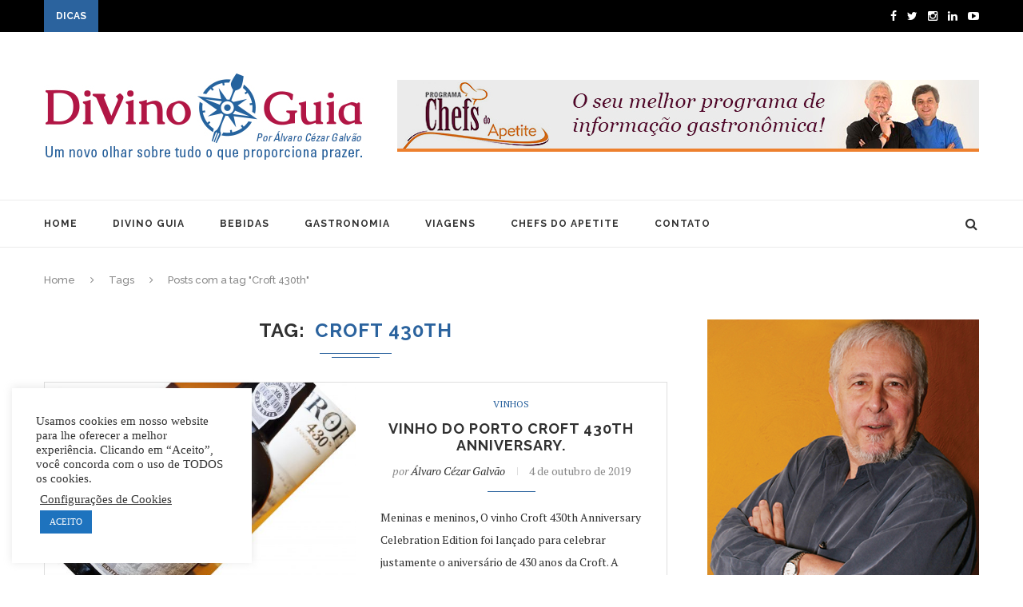

--- FILE ---
content_type: text/html; charset=UTF-8
request_url: https://divinoguia.com.br/tag/croft-430th/
body_size: 23589
content:
<!DOCTYPE html>
<html dir="ltr" lang="pt-BR">
<head>
<script async src="https://pagead2.googlesyndication.com/pagead/js/adsbygoogle.js?client=ca-pub-2847781645073929"
     crossorigin="anonymous"></script>
	<meta charset="UTF-8">
	<meta http-equiv="X-UA-Compatible" content="IE=edge">
	<meta name="viewport" content="width=device-width, initial-scale=1">
	<title>Croft 430th | Divino Guia</title>
	<link rel="profile" href="https://gmpg.org/xfn/11" />
			<link rel="shortcut icon" href="https://www.divinoguia.com.br/wp-content/uploads/2018/02/favicon.jpg" type="image/x-icon" />
		<link rel="alternate" type="application/rss+xml" title="Divino Guia RSS Feed" href="https://divinoguia.com.br/feed/" />
	<link rel="alternate" type="application/atom+xml" title="Divino Guia Atom Feed" href="https://divinoguia.com.br/feed/atom/" />
	<link rel="pingback" href="https://divinoguia.com.br/xmlrpc.php" />
	<!--[if lt IE 9]>
	<script src="https://divinoguia.com.br/wp-content/themes/soledad/js/html5.js"></script>
	<style type="text/css">
		.featured-carousel .item { opacity: 1; }
	</style>
	<![endif]-->
	
		<!-- All in One SEO 4.9.3 - aioseo.com -->
	<meta name="robots" content="max-image-preview:large" />
	<link rel="canonical" href="https://divinoguia.com.br/tag/croft-430th/" />
	<meta name="generator" content="All in One SEO (AIOSEO) 4.9.3" />
		<script type="application/ld+json" class="aioseo-schema">
			{"@context":"https:\/\/schema.org","@graph":[{"@type":"BreadcrumbList","@id":"https:\/\/divinoguia.com.br\/tag\/croft-430th\/#breadcrumblist","itemListElement":[{"@type":"ListItem","@id":"https:\/\/divinoguia.com.br#listItem","position":1,"name":"Home","item":"https:\/\/divinoguia.com.br","nextItem":{"@type":"ListItem","@id":"https:\/\/divinoguia.com.br\/tag\/croft-430th\/#listItem","name":"Croft 430th"}},{"@type":"ListItem","@id":"https:\/\/divinoguia.com.br\/tag\/croft-430th\/#listItem","position":2,"name":"Croft 430th","previousItem":{"@type":"ListItem","@id":"https:\/\/divinoguia.com.br#listItem","name":"Home"}}]},{"@type":"CollectionPage","@id":"https:\/\/divinoguia.com.br\/tag\/croft-430th\/#collectionpage","url":"https:\/\/divinoguia.com.br\/tag\/croft-430th\/","name":"Croft 430th | Divino Guia","inLanguage":"pt-BR","isPartOf":{"@id":"https:\/\/divinoguia.com.br\/#website"},"breadcrumb":{"@id":"https:\/\/divinoguia.com.br\/tag\/croft-430th\/#breadcrumblist"}},{"@type":"Organization","@id":"https:\/\/divinoguia.com.br\/#organization","name":"Divino Guia","description":"Site de vinhos, harmoniza\u00e7\u00f5es entre vinhos e gastronomia, estilo de vida, cervejas, gastronomia, consultoria e palestras sobre vinhos","url":"https:\/\/divinoguia.com.br\/","telephone":"+55991362953","logo":{"@type":"ImageObject","url":"https:\/\/divinoguia.com.br\/wp-content\/uploads\/2021\/02\/Logo.png","@id":"https:\/\/divinoguia.com.br\/tag\/croft-430th\/#organizationLogo","width":300,"height":300},"image":{"@id":"https:\/\/divinoguia.com.br\/tag\/croft-430th\/#organizationLogo"},"sameAs":["https:\/\/www.facebook.com\/divinoguia","https:\/\/twitter.com\/DivinoGuia","https:\/\/www.instagram.com\/divinoguia\/","https:\/\/www.youtube.com\/channel\/UCauhVoa95qJZs-8ze5LOmBA","https:\/\/br.linkedin.com\/in\/lvaro-czar-galvo-41072664"]},{"@type":"WebSite","@id":"https:\/\/divinoguia.com.br\/#website","url":"https:\/\/divinoguia.com.br\/","name":"Divino Guia","description":"Site de vinhos, harmoniza\u00e7\u00f5es entre vinhos e gastronomia, estilo de vida, cervejas, gastronomia, consultoria e palestras sobre vinhos","inLanguage":"pt-BR","publisher":{"@id":"https:\/\/divinoguia.com.br\/#organization"}}]}
		</script>
		<!-- All in One SEO -->

<link rel="alternate" type="application/rss+xml" title="Feed para Divino Guia &raquo;" href="https://divinoguia.com.br/feed/" />
<link rel="alternate" type="application/rss+xml" title="Feed de comentários para Divino Guia &raquo;" href="https://divinoguia.com.br/comments/feed/" />
<link rel="alternate" type="application/rss+xml" title="Feed de tag para Divino Guia &raquo; Croft 430th" href="https://divinoguia.com.br/tag/croft-430th/feed/" />
		<!-- This site uses the Google Analytics by MonsterInsights plugin v9.11.1 - Using Analytics tracking - https://www.monsterinsights.com/ -->
							<script src="//www.googletagmanager.com/gtag/js?id=G-6FNM3G22NQ"  data-cfasync="false" data-wpfc-render="false" type="text/javascript" async></script>
			<script data-cfasync="false" data-wpfc-render="false" type="text/javascript">
				var mi_version = '9.11.1';
				var mi_track_user = true;
				var mi_no_track_reason = '';
								var MonsterInsightsDefaultLocations = {"page_location":"https:\/\/divinoguia.com.br\/tag\/croft-430th\/"};
								if ( typeof MonsterInsightsPrivacyGuardFilter === 'function' ) {
					var MonsterInsightsLocations = (typeof MonsterInsightsExcludeQuery === 'object') ? MonsterInsightsPrivacyGuardFilter( MonsterInsightsExcludeQuery ) : MonsterInsightsPrivacyGuardFilter( MonsterInsightsDefaultLocations );
				} else {
					var MonsterInsightsLocations = (typeof MonsterInsightsExcludeQuery === 'object') ? MonsterInsightsExcludeQuery : MonsterInsightsDefaultLocations;
				}

								var disableStrs = [
										'ga-disable-G-6FNM3G22NQ',
									];

				/* Function to detect opted out users */
				function __gtagTrackerIsOptedOut() {
					for (var index = 0; index < disableStrs.length; index++) {
						if (document.cookie.indexOf(disableStrs[index] + '=true') > -1) {
							return true;
						}
					}

					return false;
				}

				/* Disable tracking if the opt-out cookie exists. */
				if (__gtagTrackerIsOptedOut()) {
					for (var index = 0; index < disableStrs.length; index++) {
						window[disableStrs[index]] = true;
					}
				}

				/* Opt-out function */
				function __gtagTrackerOptout() {
					for (var index = 0; index < disableStrs.length; index++) {
						document.cookie = disableStrs[index] + '=true; expires=Thu, 31 Dec 2099 23:59:59 UTC; path=/';
						window[disableStrs[index]] = true;
					}
				}

				if ('undefined' === typeof gaOptout) {
					function gaOptout() {
						__gtagTrackerOptout();
					}
				}
								window.dataLayer = window.dataLayer || [];

				window.MonsterInsightsDualTracker = {
					helpers: {},
					trackers: {},
				};
				if (mi_track_user) {
					function __gtagDataLayer() {
						dataLayer.push(arguments);
					}

					function __gtagTracker(type, name, parameters) {
						if (!parameters) {
							parameters = {};
						}

						if (parameters.send_to) {
							__gtagDataLayer.apply(null, arguments);
							return;
						}

						if (type === 'event') {
														parameters.send_to = monsterinsights_frontend.v4_id;
							var hookName = name;
							if (typeof parameters['event_category'] !== 'undefined') {
								hookName = parameters['event_category'] + ':' + name;
							}

							if (typeof MonsterInsightsDualTracker.trackers[hookName] !== 'undefined') {
								MonsterInsightsDualTracker.trackers[hookName](parameters);
							} else {
								__gtagDataLayer('event', name, parameters);
							}
							
						} else {
							__gtagDataLayer.apply(null, arguments);
						}
					}

					__gtagTracker('js', new Date());
					__gtagTracker('set', {
						'developer_id.dZGIzZG': true,
											});
					if ( MonsterInsightsLocations.page_location ) {
						__gtagTracker('set', MonsterInsightsLocations);
					}
										__gtagTracker('config', 'G-6FNM3G22NQ', {"forceSSL":"true","link_attribution":"true"} );
										window.gtag = __gtagTracker;										(function () {
						/* https://developers.google.com/analytics/devguides/collection/analyticsjs/ */
						/* ga and __gaTracker compatibility shim. */
						var noopfn = function () {
							return null;
						};
						var newtracker = function () {
							return new Tracker();
						};
						var Tracker = function () {
							return null;
						};
						var p = Tracker.prototype;
						p.get = noopfn;
						p.set = noopfn;
						p.send = function () {
							var args = Array.prototype.slice.call(arguments);
							args.unshift('send');
							__gaTracker.apply(null, args);
						};
						var __gaTracker = function () {
							var len = arguments.length;
							if (len === 0) {
								return;
							}
							var f = arguments[len - 1];
							if (typeof f !== 'object' || f === null || typeof f.hitCallback !== 'function') {
								if ('send' === arguments[0]) {
									var hitConverted, hitObject = false, action;
									if ('event' === arguments[1]) {
										if ('undefined' !== typeof arguments[3]) {
											hitObject = {
												'eventAction': arguments[3],
												'eventCategory': arguments[2],
												'eventLabel': arguments[4],
												'value': arguments[5] ? arguments[5] : 1,
											}
										}
									}
									if ('pageview' === arguments[1]) {
										if ('undefined' !== typeof arguments[2]) {
											hitObject = {
												'eventAction': 'page_view',
												'page_path': arguments[2],
											}
										}
									}
									if (typeof arguments[2] === 'object') {
										hitObject = arguments[2];
									}
									if (typeof arguments[5] === 'object') {
										Object.assign(hitObject, arguments[5]);
									}
									if ('undefined' !== typeof arguments[1].hitType) {
										hitObject = arguments[1];
										if ('pageview' === hitObject.hitType) {
											hitObject.eventAction = 'page_view';
										}
									}
									if (hitObject) {
										action = 'timing' === arguments[1].hitType ? 'timing_complete' : hitObject.eventAction;
										hitConverted = mapArgs(hitObject);
										__gtagTracker('event', action, hitConverted);
									}
								}
								return;
							}

							function mapArgs(args) {
								var arg, hit = {};
								var gaMap = {
									'eventCategory': 'event_category',
									'eventAction': 'event_action',
									'eventLabel': 'event_label',
									'eventValue': 'event_value',
									'nonInteraction': 'non_interaction',
									'timingCategory': 'event_category',
									'timingVar': 'name',
									'timingValue': 'value',
									'timingLabel': 'event_label',
									'page': 'page_path',
									'location': 'page_location',
									'title': 'page_title',
									'referrer' : 'page_referrer',
								};
								for (arg in args) {
																		if (!(!args.hasOwnProperty(arg) || !gaMap.hasOwnProperty(arg))) {
										hit[gaMap[arg]] = args[arg];
									} else {
										hit[arg] = args[arg];
									}
								}
								return hit;
							}

							try {
								f.hitCallback();
							} catch (ex) {
							}
						};
						__gaTracker.create = newtracker;
						__gaTracker.getByName = newtracker;
						__gaTracker.getAll = function () {
							return [];
						};
						__gaTracker.remove = noopfn;
						__gaTracker.loaded = true;
						window['__gaTracker'] = __gaTracker;
					})();
									} else {
										console.log("");
					(function () {
						function __gtagTracker() {
							return null;
						}

						window['__gtagTracker'] = __gtagTracker;
						window['gtag'] = __gtagTracker;
					})();
									}
			</script>
							<!-- / Google Analytics by MonsterInsights -->
		<style id='wp-img-auto-sizes-contain-inline-css' type='text/css'>
img:is([sizes=auto i],[sizes^="auto," i]){contain-intrinsic-size:3000px 1500px}
/*# sourceURL=wp-img-auto-sizes-contain-inline-css */
</style>

<style id='wp-emoji-styles-inline-css' type='text/css'>

	img.wp-smiley, img.emoji {
		display: inline !important;
		border: none !important;
		box-shadow: none !important;
		height: 1em !important;
		width: 1em !important;
		margin: 0 0.07em !important;
		vertical-align: -0.1em !important;
		background: none !important;
		padding: 0 !important;
	}
/*# sourceURL=wp-emoji-styles-inline-css */
</style>
<link rel='stylesheet' id='wp-block-library-css' href='https://divinoguia.com.br/wp-includes/css/dist/block-library/style.min.css?ver=6.9' type='text/css' media='all' />
<style id='global-styles-inline-css' type='text/css'>
:root{--wp--preset--aspect-ratio--square: 1;--wp--preset--aspect-ratio--4-3: 4/3;--wp--preset--aspect-ratio--3-4: 3/4;--wp--preset--aspect-ratio--3-2: 3/2;--wp--preset--aspect-ratio--2-3: 2/3;--wp--preset--aspect-ratio--16-9: 16/9;--wp--preset--aspect-ratio--9-16: 9/16;--wp--preset--color--black: #000000;--wp--preset--color--cyan-bluish-gray: #abb8c3;--wp--preset--color--white: #ffffff;--wp--preset--color--pale-pink: #f78da7;--wp--preset--color--vivid-red: #cf2e2e;--wp--preset--color--luminous-vivid-orange: #ff6900;--wp--preset--color--luminous-vivid-amber: #fcb900;--wp--preset--color--light-green-cyan: #7bdcb5;--wp--preset--color--vivid-green-cyan: #00d084;--wp--preset--color--pale-cyan-blue: #8ed1fc;--wp--preset--color--vivid-cyan-blue: #0693e3;--wp--preset--color--vivid-purple: #9b51e0;--wp--preset--gradient--vivid-cyan-blue-to-vivid-purple: linear-gradient(135deg,rgb(6,147,227) 0%,rgb(155,81,224) 100%);--wp--preset--gradient--light-green-cyan-to-vivid-green-cyan: linear-gradient(135deg,rgb(122,220,180) 0%,rgb(0,208,130) 100%);--wp--preset--gradient--luminous-vivid-amber-to-luminous-vivid-orange: linear-gradient(135deg,rgb(252,185,0) 0%,rgb(255,105,0) 100%);--wp--preset--gradient--luminous-vivid-orange-to-vivid-red: linear-gradient(135deg,rgb(255,105,0) 0%,rgb(207,46,46) 100%);--wp--preset--gradient--very-light-gray-to-cyan-bluish-gray: linear-gradient(135deg,rgb(238,238,238) 0%,rgb(169,184,195) 100%);--wp--preset--gradient--cool-to-warm-spectrum: linear-gradient(135deg,rgb(74,234,220) 0%,rgb(151,120,209) 20%,rgb(207,42,186) 40%,rgb(238,44,130) 60%,rgb(251,105,98) 80%,rgb(254,248,76) 100%);--wp--preset--gradient--blush-light-purple: linear-gradient(135deg,rgb(255,206,236) 0%,rgb(152,150,240) 100%);--wp--preset--gradient--blush-bordeaux: linear-gradient(135deg,rgb(254,205,165) 0%,rgb(254,45,45) 50%,rgb(107,0,62) 100%);--wp--preset--gradient--luminous-dusk: linear-gradient(135deg,rgb(255,203,112) 0%,rgb(199,81,192) 50%,rgb(65,88,208) 100%);--wp--preset--gradient--pale-ocean: linear-gradient(135deg,rgb(255,245,203) 0%,rgb(182,227,212) 50%,rgb(51,167,181) 100%);--wp--preset--gradient--electric-grass: linear-gradient(135deg,rgb(202,248,128) 0%,rgb(113,206,126) 100%);--wp--preset--gradient--midnight: linear-gradient(135deg,rgb(2,3,129) 0%,rgb(40,116,252) 100%);--wp--preset--font-size--small: 13px;--wp--preset--font-size--medium: 20px;--wp--preset--font-size--large: 36px;--wp--preset--font-size--x-large: 42px;--wp--preset--spacing--20: 0.44rem;--wp--preset--spacing--30: 0.67rem;--wp--preset--spacing--40: 1rem;--wp--preset--spacing--50: 1.5rem;--wp--preset--spacing--60: 2.25rem;--wp--preset--spacing--70: 3.38rem;--wp--preset--spacing--80: 5.06rem;--wp--preset--shadow--natural: 6px 6px 9px rgba(0, 0, 0, 0.2);--wp--preset--shadow--deep: 12px 12px 50px rgba(0, 0, 0, 0.4);--wp--preset--shadow--sharp: 6px 6px 0px rgba(0, 0, 0, 0.2);--wp--preset--shadow--outlined: 6px 6px 0px -3px rgb(255, 255, 255), 6px 6px rgb(0, 0, 0);--wp--preset--shadow--crisp: 6px 6px 0px rgb(0, 0, 0);}:where(.is-layout-flex){gap: 0.5em;}:where(.is-layout-grid){gap: 0.5em;}body .is-layout-flex{display: flex;}.is-layout-flex{flex-wrap: wrap;align-items: center;}.is-layout-flex > :is(*, div){margin: 0;}body .is-layout-grid{display: grid;}.is-layout-grid > :is(*, div){margin: 0;}:where(.wp-block-columns.is-layout-flex){gap: 2em;}:where(.wp-block-columns.is-layout-grid){gap: 2em;}:where(.wp-block-post-template.is-layout-flex){gap: 1.25em;}:where(.wp-block-post-template.is-layout-grid){gap: 1.25em;}.has-black-color{color: var(--wp--preset--color--black) !important;}.has-cyan-bluish-gray-color{color: var(--wp--preset--color--cyan-bluish-gray) !important;}.has-white-color{color: var(--wp--preset--color--white) !important;}.has-pale-pink-color{color: var(--wp--preset--color--pale-pink) !important;}.has-vivid-red-color{color: var(--wp--preset--color--vivid-red) !important;}.has-luminous-vivid-orange-color{color: var(--wp--preset--color--luminous-vivid-orange) !important;}.has-luminous-vivid-amber-color{color: var(--wp--preset--color--luminous-vivid-amber) !important;}.has-light-green-cyan-color{color: var(--wp--preset--color--light-green-cyan) !important;}.has-vivid-green-cyan-color{color: var(--wp--preset--color--vivid-green-cyan) !important;}.has-pale-cyan-blue-color{color: var(--wp--preset--color--pale-cyan-blue) !important;}.has-vivid-cyan-blue-color{color: var(--wp--preset--color--vivid-cyan-blue) !important;}.has-vivid-purple-color{color: var(--wp--preset--color--vivid-purple) !important;}.has-black-background-color{background-color: var(--wp--preset--color--black) !important;}.has-cyan-bluish-gray-background-color{background-color: var(--wp--preset--color--cyan-bluish-gray) !important;}.has-white-background-color{background-color: var(--wp--preset--color--white) !important;}.has-pale-pink-background-color{background-color: var(--wp--preset--color--pale-pink) !important;}.has-vivid-red-background-color{background-color: var(--wp--preset--color--vivid-red) !important;}.has-luminous-vivid-orange-background-color{background-color: var(--wp--preset--color--luminous-vivid-orange) !important;}.has-luminous-vivid-amber-background-color{background-color: var(--wp--preset--color--luminous-vivid-amber) !important;}.has-light-green-cyan-background-color{background-color: var(--wp--preset--color--light-green-cyan) !important;}.has-vivid-green-cyan-background-color{background-color: var(--wp--preset--color--vivid-green-cyan) !important;}.has-pale-cyan-blue-background-color{background-color: var(--wp--preset--color--pale-cyan-blue) !important;}.has-vivid-cyan-blue-background-color{background-color: var(--wp--preset--color--vivid-cyan-blue) !important;}.has-vivid-purple-background-color{background-color: var(--wp--preset--color--vivid-purple) !important;}.has-black-border-color{border-color: var(--wp--preset--color--black) !important;}.has-cyan-bluish-gray-border-color{border-color: var(--wp--preset--color--cyan-bluish-gray) !important;}.has-white-border-color{border-color: var(--wp--preset--color--white) !important;}.has-pale-pink-border-color{border-color: var(--wp--preset--color--pale-pink) !important;}.has-vivid-red-border-color{border-color: var(--wp--preset--color--vivid-red) !important;}.has-luminous-vivid-orange-border-color{border-color: var(--wp--preset--color--luminous-vivid-orange) !important;}.has-luminous-vivid-amber-border-color{border-color: var(--wp--preset--color--luminous-vivid-amber) !important;}.has-light-green-cyan-border-color{border-color: var(--wp--preset--color--light-green-cyan) !important;}.has-vivid-green-cyan-border-color{border-color: var(--wp--preset--color--vivid-green-cyan) !important;}.has-pale-cyan-blue-border-color{border-color: var(--wp--preset--color--pale-cyan-blue) !important;}.has-vivid-cyan-blue-border-color{border-color: var(--wp--preset--color--vivid-cyan-blue) !important;}.has-vivid-purple-border-color{border-color: var(--wp--preset--color--vivid-purple) !important;}.has-vivid-cyan-blue-to-vivid-purple-gradient-background{background: var(--wp--preset--gradient--vivid-cyan-blue-to-vivid-purple) !important;}.has-light-green-cyan-to-vivid-green-cyan-gradient-background{background: var(--wp--preset--gradient--light-green-cyan-to-vivid-green-cyan) !important;}.has-luminous-vivid-amber-to-luminous-vivid-orange-gradient-background{background: var(--wp--preset--gradient--luminous-vivid-amber-to-luminous-vivid-orange) !important;}.has-luminous-vivid-orange-to-vivid-red-gradient-background{background: var(--wp--preset--gradient--luminous-vivid-orange-to-vivid-red) !important;}.has-very-light-gray-to-cyan-bluish-gray-gradient-background{background: var(--wp--preset--gradient--very-light-gray-to-cyan-bluish-gray) !important;}.has-cool-to-warm-spectrum-gradient-background{background: var(--wp--preset--gradient--cool-to-warm-spectrum) !important;}.has-blush-light-purple-gradient-background{background: var(--wp--preset--gradient--blush-light-purple) !important;}.has-blush-bordeaux-gradient-background{background: var(--wp--preset--gradient--blush-bordeaux) !important;}.has-luminous-dusk-gradient-background{background: var(--wp--preset--gradient--luminous-dusk) !important;}.has-pale-ocean-gradient-background{background: var(--wp--preset--gradient--pale-ocean) !important;}.has-electric-grass-gradient-background{background: var(--wp--preset--gradient--electric-grass) !important;}.has-midnight-gradient-background{background: var(--wp--preset--gradient--midnight) !important;}.has-small-font-size{font-size: var(--wp--preset--font-size--small) !important;}.has-medium-font-size{font-size: var(--wp--preset--font-size--medium) !important;}.has-large-font-size{font-size: var(--wp--preset--font-size--large) !important;}.has-x-large-font-size{font-size: var(--wp--preset--font-size--x-large) !important;}
/*# sourceURL=global-styles-inline-css */
</style>

<style id='classic-theme-styles-inline-css' type='text/css'>
/*! This file is auto-generated */
.wp-block-button__link{color:#fff;background-color:#32373c;border-radius:9999px;box-shadow:none;text-decoration:none;padding:calc(.667em + 2px) calc(1.333em + 2px);font-size:1.125em}.wp-block-file__button{background:#32373c;color:#fff;text-decoration:none}
/*# sourceURL=/wp-includes/css/classic-themes.min.css */
</style>
<link rel='stylesheet' id='contact-form-7-css' href='https://divinoguia.com.br/wp-content/plugins/contact-form-7/includes/css/styles.css?ver=6.1.4' type='text/css' media='all' />
<link rel='stylesheet' id='cookie-law-info-css' href='https://divinoguia.com.br/wp-content/plugins/cookie-law-info/legacy/public/css/cookie-law-info-public.css?ver=3.3.9.1' type='text/css' media='all' />
<link rel='stylesheet' id='cookie-law-info-gdpr-css' href='https://divinoguia.com.br/wp-content/plugins/cookie-law-info/legacy/public/css/cookie-law-info-gdpr.css?ver=3.3.9.1' type='text/css' media='all' />
<link rel='stylesheet' id='ppress-frontend-css' href='https://divinoguia.com.br/wp-content/plugins/wp-user-avatar/assets/css/frontend.min.css?ver=4.16.8' type='text/css' media='all' />
<link rel='stylesheet' id='ppress-flatpickr-css' href='https://divinoguia.com.br/wp-content/plugins/wp-user-avatar/assets/flatpickr/flatpickr.min.css?ver=4.16.8' type='text/css' media='all' />
<link rel='stylesheet' id='ppress-select2-css' href='https://divinoguia.com.br/wp-content/plugins/wp-user-avatar/assets/select2/select2.min.css?ver=6.9' type='text/css' media='all' />
<link rel='stylesheet' id='penci_style-css' href='https://divinoguia.com.br/wp-content/themes/soledad/style.css?ver=2.4.2' type='text/css' media='all' />
<script type="text/javascript" src="https://divinoguia.com.br/wp-content/plugins/google-analytics-for-wordpress/assets/js/frontend-gtag.min.js?ver=9.11.1" id="monsterinsights-frontend-script-js" async="async" data-wp-strategy="async"></script>
<script data-cfasync="false" data-wpfc-render="false" type="text/javascript" id='monsterinsights-frontend-script-js-extra'>/* <![CDATA[ */
var monsterinsights_frontend = {"js_events_tracking":"true","download_extensions":"doc,pdf,ppt,zip,xls,docx,pptx,xlsx","inbound_paths":"[{\"path\":\"\\\/go\\\/\",\"label\":\"affiliate\"},{\"path\":\"\\\/recommend\\\/\",\"label\":\"affiliate\"}]","home_url":"https:\/\/divinoguia.com.br","hash_tracking":"false","v4_id":"G-6FNM3G22NQ"};/* ]]> */
</script>
<script type="text/javascript" src="https://divinoguia.com.br/wp-includes/js/jquery/jquery.min.js?ver=3.7.1" id="jquery-core-js"></script>
<script type="text/javascript" src="https://divinoguia.com.br/wp-includes/js/jquery/jquery-migrate.min.js?ver=3.4.1" id="jquery-migrate-js"></script>
<script type="text/javascript" id="cookie-law-info-js-extra">
/* <![CDATA[ */
var Cli_Data = {"nn_cookie_ids":[],"cookielist":[],"non_necessary_cookies":[],"ccpaEnabled":"","ccpaRegionBased":"","ccpaBarEnabled":"","strictlyEnabled":["necessary","obligatoire"],"ccpaType":"gdpr","js_blocking":"1","custom_integration":"","triggerDomRefresh":"","secure_cookies":""};
var cli_cookiebar_settings = {"animate_speed_hide":"500","animate_speed_show":"500","background":"#FFF","border":"#b1a6a6c2","border_on":"","button_1_button_colour":"#1e73be","button_1_button_hover":"#185c98","button_1_link_colour":"#fff","button_1_as_button":"1","button_1_new_win":"","button_2_button_colour":"#333","button_2_button_hover":"#292929","button_2_link_colour":"#000000","button_2_as_button":"","button_2_hidebar":"1","button_3_button_colour":"#3566bb","button_3_button_hover":"#2a5296","button_3_link_colour":"#fff","button_3_as_button":"1","button_3_new_win":"","button_4_button_colour":"#000","button_4_button_hover":"#000000","button_4_link_colour":"#333333","button_4_as_button":"","button_7_button_colour":"#61a229","button_7_button_hover":"#4e8221","button_7_link_colour":"#fff","button_7_as_button":"1","button_7_new_win":"","font_family":"Verdana, Geneva","header_fix":"","notify_animate_hide":"","notify_animate_show":"","notify_div_id":"#cookie-law-info-bar","notify_position_horizontal":"right","notify_position_vertical":"bottom","scroll_close":"","scroll_close_reload":"","accept_close_reload":"","reject_close_reload":"","showagain_tab":"1","showagain_background":"#fff","showagain_border":"#000","showagain_div_id":"#cookie-law-info-again","showagain_x_position":"100px","text":"#333333","show_once_yn":"","show_once":"10000","logging_on":"","as_popup":"","popup_overlay":"","bar_heading_text":"","cookie_bar_as":"widget","popup_showagain_position":"bottom-right","widget_position":"left"};
var log_object = {"ajax_url":"https://divinoguia.com.br/wp-admin/admin-ajax.php"};
//# sourceURL=cookie-law-info-js-extra
/* ]]> */
</script>
<script type="text/javascript" src="https://divinoguia.com.br/wp-content/plugins/cookie-law-info/legacy/public/js/cookie-law-info-public.js?ver=3.3.9.1" id="cookie-law-info-js"></script>
<script type="text/javascript" src="https://divinoguia.com.br/wp-content/plugins/wp-user-avatar/assets/flatpickr/flatpickr.min.js?ver=4.16.8" id="ppress-flatpickr-js"></script>
<script type="text/javascript" src="https://divinoguia.com.br/wp-content/plugins/wp-user-avatar/assets/select2/select2.min.js?ver=4.16.8" id="ppress-select2-js"></script>
<link rel="https://api.w.org/" href="https://divinoguia.com.br/wp-json/" /><link rel="alternate" title="JSON" type="application/json" href="https://divinoguia.com.br/wp-json/wp/v2/tags/5829" /><link rel="EditURI" type="application/rsd+xml" title="RSD" href="https://divinoguia.com.br/xmlrpc.php?rsd" />
<meta name="generator" content="WordPress 6.9" />
    <style type="text/css">
																body.penci-body-boxed { background-repeat:repeat; }
						body.penci-body-boxed { background-attachment:fixed; }
						body.penci-body-boxed { background-size:cover; }
						#header .inner-header .container { padding:50px 0; }
								a, .post-entry .penci-portfolio-filter ul li a:hover, .post-entry .penci-portfolio-filter ul li.active a, .penci-countdown .countdown-amount, .archive-box h1, .post-entry a, .container.penci-breadcrumb span a:hover, .post-entry blockquote:before, .post-entry blockquote cite, .post-entry blockquote .author, .penci-pagination a:hover, ul.penci-topbar-menu > li a:hover, div.penci-topbar-menu > ul > li a:hover { color: #2b639e; }
		.penci-home-popular-post ul.slick-dots li button:hover, .penci-home-popular-post ul.slick-dots li.slick-active button, .archive-box:after, .archive-box:before, .penci-page-header:after, .penci-page-header:before, .post-entry blockquote .author span:after, .error-image:after, .error-404 .go-back-home a:after, .penci-header-signup-form, .woocommerce .page-title:before, .woocommerce .page-title:after, .woocommerce span.onsale, .woocommerce #respond input#submit:hover, .woocommerce a.button:hover, .woocommerce button.button:hover, .woocommerce input.button:hover, .woocommerce nav.woocommerce-pagination ul li span.current, .woocommerce div.product .entry-summary div[itemprop="description"]:before, .woocommerce div.product .entry-summary div[itemprop="description"] blockquote .author span:after, .woocommerce div.product .woocommerce-tabs #tab-description blockquote .author span:after, .woocommerce #respond input#submit.alt:hover, .woocommerce a.button.alt:hover, .woocommerce button.button.alt:hover, .woocommerce input.button.alt:hover, #top-search.shoping-cart-icon > a > span { background-color: #2b639e; }
		.penci-pagination ul.page-numbers li span.current { color: #fff; background: #2b639e; border-color: #2b639e; }
		.footer-instagram h4.footer-instagram-title > span:before, .woocommerce nav.woocommerce-pagination ul li span.current { border-color: #2b639e; }
		.woocommerce .woocommerce-error, .woocommerce .woocommerce-info, .woocommerce .woocommerce-message { border-top-color: #2b639e; }
		.penci-slider ol.penci-control-nav li a.penci-active, .penci-slider ol.penci-control-nav li a:hover{ border-color: #2b639e; background-color: #2b639e; }
		.woocommerce .woocommerce-message:before, .woocommerce form.checkout table.shop_table .order-total .amount, .woocommerce ul.products li.product .price ins, .woocommerce ul.products li.product .price, .woocommerce div.product p.price ins, .woocommerce div.product span.price ins, .woocommerce div.product p.price, .woocommerce div.product .entry-summary div[itemprop="description"] blockquote:before, .woocommerce div.product .woocommerce-tabs #tab-description blockquote:before, .woocommerce div.product .entry-summary div[itemprop="description"] blockquote cite, .woocommerce div.product .entry-summary div[itemprop="description"] blockquote .author, .woocommerce div.product .woocommerce-tabs #tab-description blockquote cite, .woocommerce div.product .woocommerce-tabs #tab-description blockquote .author, .woocommerce div.product .product_meta > span a:hover, .woocommerce div.product .woocommerce-tabs ul.tabs li.active, .woocommerce ul.cart_list li .amount, .woocommerce ul.product_list_widget li .amount, .woocommerce table.shop_table td.product-name a:hover, .woocommerce table.shop_table td.product-price span, .woocommerce table.shop_table td.product-subtotal span, .woocommerce-cart .cart-collaterals .cart_totals table td .amount, .woocommerce .woocommerce-info:before, .woocommerce div.product span.price { color: #2b639e; }
						.penci-top-bar, ul.penci-topbar-menu ul.sub-menu, div.penci-topbar-menu > ul ul.sub-menu { background-color: #000000; }
						.headline-title { background-color: #2b639e; }
						.headline-title { color: #ffffff; }
												a.penci-topbar-post-title:hover { color: #2b639e; }
						a.penci-topbar-post-title { text-transform: none; letter-spacing: 0; }
																		.penci-topbar-social a:hover { color: #2b639e; }
																#navigation .menu li a:hover, #navigation .menu li.current-menu-item > a, #navigation .menu > li.current_page_item > a, #navigation .menu li:hover > a, #navigation .menu > li.current-menu-ancestor > a, #navigation .menu > li.current-menu-item > a { color:  #2b639e; }
		#navigation ul.menu > li > a:before, #navigation .menu > ul > li > a:before { background: #2b639e; }
																		#navigation .penci-megamenu .penci-mega-child-categories a.cat-active, #navigation .menu .penci-megamenu .penci-mega-child-categories a:hover, #navigation .menu .penci-megamenu .penci-mega-latest-posts .penci-mega-post a:hover { color: #2b639e; }
		#navigation .penci-megamenu .penci-mega-thumbnail .mega-cat-name { background: #2b639e; }
																#navigation .menu .sub-menu li a:hover, #navigation .menu .sub-menu li.current-menu-item > a { color:  #2b639e; }
		#navigation ul.menu ul a:before, #navigation .menu ul ul a:before { background-color: #2b639e;   -webkit-box-shadow: 5px -2px 0 #2b639e;  -moz-box-shadow: 5px -2px 0 #2b639e;  -ms-box-shadow: 5px -2px 0 #2b639e;  box-shadow: 5px -2px 0 #2b639e; }
												.penci-header-signup-form { padding: px 0; }
																						.header-social a:hover i {   color: #2b639e; }
																#sidebar-nav .menu li a:hover, .header-social.sidebar-nav-social a:hover i, #sidebar-nav .menu li a .indicator:hover, #sidebar-nav .menu .sub-menu li a .indicator:hover{ color: #2b639e; }
		#sidebar-nav-logo:before{ background-color: #2b639e; }
														.featured-overlay-color, .penci-slider ul.slides li:after { opacity: 0; }
		.featured-overlay-partent, .penci-slider ul.slides li:before { opacity: ; }
		.mag2slider-overlay:after { opacity: ; }
		.mag2-thumbnail:hover .mag2slider-overlay:after { opacity: ; }
								.featured-carousel .feat-text .feat-time { background: #2b639e; }
		.featured-carousel .feat-text .feat-time:before { border-right-color: #2b639e; }
		.featured-carousel .feat-text .feat-time:after { border-left-color: #2b639e; }
								.penci-mag2-carousel .cat > a.penci-cat-name, .featured-carousel .featured-cat a, .penci-magazine-slider .mag-cat a.penci-cat-name { color: #ffffff; }
		.penci-mag2-carousel .cat > a.penci-cat-name:after, .featured-carousel .featured-cat a:after, .penci-magazine-slider .mag-cat a.penci-cat-name:after { border-color: #ffffff; }
						.penci-mag2-carousel .cat > a.penci-cat-name:hover, .featured-carousel .featured-cat a:hover, .penci-magazine-slider .mag-cat a.penci-cat-name:hover { color: #2b639e; }
						.penci-mag2-carousel .mag2-header h3 a, .featured-carousel .featured-content .feat-text h3 a, .penci-magazine-slider .mag-meta h3 a, .featured-carousel.style-7 .featured-content .feat-text h3 a { color: #ffffff; }
								.featured-carousel .carousel-meta span, .featured-carousel .carousel-meta span a, .penci-magazine-slider .mag-meta-child span, .featured-carousel.style-7 .carousel-meta span, .featured-carousel.style-7 .carousel-meta span a { color: #ffffff; }
		.featured-carousel .carousel-meta > span:after, .penci-magazine-slider .mag-meta-child span:after, .featured-carousel.style-7 .carousel-meta > span:after { border-color: #ffffff; }
										.penci-magazine-slider ul.mag-wrap li .mag-overlay { opacity: ; }
		.penci-magazine-slider ul.mag-wrap .mag-content:hover .mag-overlay { opacity: ; }
				.featured-area.loaded button.slick-prev:hover, .featured-area.loaded button.slick-next:hover, .penci-slider .penci-direction-nav .penci-prev:hover, .penci-slider .penci-direction-nav .penci-next:hover, .penci-magazine-slider .penci-direction-nav a:hover, .penci-magazine2-prev:hover, .penci-magazine2-next:hover { background: #2b639e; }
		.featured-carousel .carousel-meta span a:hover, .featured-carousel.style-7 .carousel-meta span a:hover, .featured-carousel.style-7 .carousel-meta span.feat-author a:hover { color: #2b639e; }
								.featured-area .penci-slider { max-height: 600px; }
										.penci-standard-cat .cat > a.penci-cat-name { color: #2b639e; }
		.penci-standard-cat .cat:before, .penci-standard-cat .cat:after { background-color: #2b639e; }
		.penci-standard-cat .cat > a.penci-cat-name:after { border-color: #2b639e !important; }
														.standard-content .penci-post-box-meta .penci-post-share-box a:hover, .standard-content .penci-post-box-meta .penci-post-share-box a.liked { color: #2b639e; }
						.header-standard .post-entry a:hover, .header-standard .author-post span a:hover, .standard-content a, .standard-post-entry a.more-link:hover, .penci-post-box-meta .penci-box-meta a:hover, .standard-content .post-entry blockquote:before, .post-entry blockquote cite, .post-entry blockquote .author, .standard-content-special .author-quote span, .standard-content-special .format-post-box .post-format-icon i, .standard-content-special .format-post-box .dt-special a:hover, .standard-content .penci-more-link a.more-link { color: #2b639e; }
		.standard-content-special .author-quote span:before, .standard-content-special .author-quote span:after, .standard-content .post-entry ul li:before, .post-entry blockquote .author span:after, .header-standard:after { background-color: #2b639e; }
		.penci-more-link a.more-link:before, .penci-more-link a.more-link:after { border-color: #2b639e; }
								.penci-grid .cat a.penci-cat-name, .penci-masonry .cat a.penci-cat-name { color: #2b639e; }
		.penci-grid .cat a.penci-cat-name:after, .penci-masonry .cat a.penci-cat-name:after { border-color: #2b639e; }
								.penci-post-share-box a.liked, .penci-post-share-box a:hover { color: #2b639e; }
										.overlay-post-box-meta .overlay-share a:hover, .overlay-author a:hover, .penci-grid .standard-content-special .format-post-box .dt-special a:hover, .grid-post-box-meta span a:hover, .grid-post-box-meta span a.comment-link:hover, .penci-grid .standard-content-special .author-quote span, .penci-grid .standard-content-special .format-post-box .post-format-icon i, .grid-mixed .penci-post-box-meta .penci-box-meta a:hover { color: #2b639e; }
		.penci-grid .standard-content-special .author-quote span:before, .penci-grid .standard-content-special .author-quote span:after, .grid-header-box:after, .list-post .header-list-style:after { background-color: #2b639e; }
		.penci-grid .post-box-meta span:after, .penci-masonry .post-box-meta span:after { border-color: #2b639e; }
						.penci-grid li.typography-style .overlay-typography { opacity: ; }
		.penci-grid li.typography-style:hover .overlay-typography { opacity: ; }
								.penci-grid li.typography-style .item .main-typography h2 a:hover { color: #2b639e; }
								.penci-grid li.typography-style .grid-post-box-meta span a:hover { color: #2b639e; }
												.overlay-header-box .cat > a.penci-cat-name:hover { color: #ffffff; }
										#sidebar .penci-border-arrow .inner-arrow { background-color: #2b639e; }
								#sidebar .penci-border-arrow .inner-arrow { border-color: #2b639e; }
		#sidebar .penci-border-arrow:before { border-top-color: #2b639e; }
						#sidebar .penci-border-arrow:after { border-color: #2b639e; }
						#sidebar .penci-border-arrow .inner-arrow { color: #ffffff; }
												.widget ul.side-newsfeed li .side-item .side-item-text h4 a:hover, .widget a:hover, #sidebar .widget-social a:hover span, .widget-social a:hover span, .penci-tweets-widget-content .icon-tweets, .penci-tweets-widget-content .tweet-intents a, .penci-tweets-widget-content .tweet-intents span:after { color: #2b639e; }
		.widget .tagcloud a:hover, .widget-social a:hover i, .widget input[type="submit"]:hover { color: #fff; background-color: #2b639e; border-color: #2b639e; }
		.about-widget .about-me-heading:before { border-color: #2b639e; }
		.penci-tweets-widget-content .tweet-intents-inner:before, .penci-tweets-widget-content .tweet-intents-inner:after { background-color: #2b639e; }
		.penci-slider.penci-tweets-slider ol.penci-control-nav li a.penci-active, .penci-slider.penci-tweets-slider ol.penci-control-nav li a:hover { border-color: #2b639e; background-color: #2b639e; }
																		.footer-widget-wrapper .widget .widget-title .inner-arrow { border-color: #2b639e; }
						.footer-widget-wrapper .widget .widget-title:after { border-color: #2b639e; }
								.footer-widget-wrapper .penci-tweets-widget-content .icon-tweets, .footer-widget-wrapper .penci-tweets-widget-content .tweet-intents a, .footer-widget-wrapper .penci-tweets-widget-content .tweet-intents span:after, .footer-widget-wrapper .widget ul.side-newsfeed li .side-item .side-item-text h4 a:hover, .footer-widget-wrapper .widget a:hover, .footer-widget-wrapper .widget-social a:hover span, .footer-widget-wrapper a:hover { color: #2b639e; }
		.footer-widget-wrapper .widget .tagcloud a:hover, .footer-widget-wrapper .widget-social a:hover i, .footer-widget-wrapper .mc4wp-form input[type="submit"]:hover, .footer-widget-wrapper .widget input[type="submit"]:hover { color: #fff; background-color: #2b639e; border-color: #2b639e; }
		.footer-widget-wrapper .about-widget .about-me-heading:before { border-color: #2b639e; }
		.footer-widget-wrapper .penci-tweets-widget-content .tweet-intents-inner:before, .footer-widget-wrapper .penci-tweets-widget-content .tweet-intents-inner:after { background-color: #2b639e; }
		.footer-widget-wrapper .penci-slider.penci-tweets-slider ol.penci-control-nav li a.penci-active, .footer-widget-wrapper .penci-slider.penci-tweets-slider ol.penci-control-nav li a:hover {  border-color: #2b639e;  background: #2b639e;  }
								ul.footer-socials li a:hover i { background-color: #2b639e; border-color: #2b639e; }
										ul.footer-socials li a:hover span { color: #2b639e; }
																						#footer-section a { color: #2b639e; }
						.container-single .penci-standard-cat .cat > a.penci-cat-name { color: #2b639e; }
		.container-single .penci-standard-cat .cat:before, .container-single .penci-standard-cat .cat:after { background-color: #2b639e; }
		.container-single .penci-standard-cat .cat > a.penci-cat-name:after { border-color: #2b639e !important; }
										.container-single .post-pagination h5 { text-transform: none; letter-spacing: 0; }
												.container-single .post-share a:hover, .container-single .post-share a.liked, .page-share .post-share a:hover { color: #2b639e; }
						.post-share .count-number-like { color: #2b639e; }
						.comment-content a, .container-single .post-entry a, .container-single .format-post-box .dt-special a:hover, .container-single .author-quote span, .container-single .author-post span a:hover, .post-entry blockquote:before, .post-entry blockquote cite, .post-entry blockquote .author, .post-pagination a:hover, .author-content h5 a:hover, .author-content .author-social:hover, .item-related h3 a:hover, .container-single .format-post-box .post-format-icon i, .container.penci-breadcrumb.single-breadcrumb span a:hover { color: #2b639e; }
		.container-single .standard-content-special .format-post-box, ul.slick-dots li button:hover, ul.slick-dots li.slick-active button { border-color: #2b639e; }
		ul.slick-dots li button:hover, ul.slick-dots li.slick-active button, #respond h3.comment-reply-title span:before, #respond h3.comment-reply-title span:after, .post-box-title:before, .post-box-title:after, .container-single .author-quote span:before, .container-single .author-quote span:after, .post-entry blockquote .author span:after, .post-entry blockquote .author span:before, .post-entry ul li:before, #respond #submit:hover, .wpcf7 input[type="submit"]:hover, .widget_wysija input[type="submit"]:hover { background: #2b639e; }
		.container-single .post-entry .post-tags a:hover { color: #fff; border-color: #2b639e; background-color: #2b639e; }
										ul.homepage-featured-boxes .penci-fea-in:hover h4 span { color: #2b639e; }
										.penci-home-popular-post .item-related h3 a:hover { color: #2b639e; }
								.penci-homepage-title .inner-arrow{ background-color: #ffffff; }
						.penci-border-arrow.penci-homepage-title:after { background-color: #ffffff; }
						.penci-border-arrow.penci-homepage-title .inner-arrow { border-color: #2b639e; }
		.penci-border-arrow.penci-homepage-title:before { border-top-color: #2b639e; }
								.penci-homepage-title .inner-arrow, .penci-homepage-title.penci-magazine-title .inner-arrow a { color: #ffffff; }
										.home-featured-cat-content .magcat-detail h3 a { color: #ffffff; }
						.home-featured-cat-content .magcat-detail h3 a:hover { color: #2b639e; }
						.home-featured-cat-content .grid-post-box-meta span a:hover { color: #2b639e; }
		.home-featured-cat-content .first-post .magcat-detail .mag-header:after { background: #2b639e; }
		.penci-slider ol.penci-control-nav li a.penci-active, .penci-slider ol.penci-control-nav li a:hover { border-color: #2b639e; background: #2b639e; }
						.home-featured-cat-content .mag-photo .mag-overlay-photo { opacity: ; }
		.home-featured-cat-content .mag-photo:hover .mag-overlay-photo { opacity: ; }
																										.inner-item-portfolio:hover .penci-portfolio-thumbnail a:after { opacity: ; }
										    </style>
    <link rel="icon" href="https://divinoguia.com.br/wp-content/uploads/2018/02/favicon.jpg" sizes="32x32" />
<link rel="icon" href="https://divinoguia.com.br/wp-content/uploads/2018/02/favicon.jpg" sizes="192x192" />
<link rel="apple-touch-icon" href="https://divinoguia.com.br/wp-content/uploads/2018/02/favicon.jpg" />
<meta name="msapplication-TileImage" content="https://divinoguia.com.br/wp-content/uploads/2018/02/favicon.jpg" />
				<style type="text/css" id="c4wp-checkout-css">
					.woocommerce-checkout .c4wp_captcha_field {
						margin-bottom: 10px;
						margin-top: 15px;
						position: relative;
						display: inline-block;
					}
				</style>
							<style type="text/css" id="c4wp-v3-lp-form-css">
				.login #login, .login #lostpasswordform {
					min-width: 350px !important;
				}
				.wpforms-field-c4wp iframe {
					width: 100% !important;
				}
			</style>
			</head>

<body class="archive tag tag-croft-430th tag-5829 wp-theme-soledad">
<a id="close-sidebar-nav" class="header-3"><i class="fa fa-close"></i></a>

<nav id="sidebar-nav" class="header-3">

	
	
	<ul id="menu-main-menu" class="menu"><li id="menu-item-7" class="menu-item menu-item-type-custom menu-item-object-custom menu-item-7"><a href="http://www.divinoguia.com.br">HOME</a></li>
<li id="menu-item-8" class="menu-item menu-item-type-custom menu-item-object-custom menu-item-8"><a href="http://www.divinoguia.com.br/?page_id=127">DIVINO GUIA</a></li>
<li id="menu-item-68" class="menu-item menu-item-type-custom menu-item-object-custom menu-item-has-children menu-item-68"><a href="#">BEBIDAS</a>
<ul class="sub-menu">
	<li id="menu-item-69" class="menu-item menu-item-type-taxonomy menu-item-object-category menu-item-69"><a href="https://divinoguia.com.br/category/vinhos/">VINHOS</a></li>
	<li id="menu-item-2728" class="menu-item menu-item-type-taxonomy menu-item-object-category menu-item-2728"><a href="https://divinoguia.com.br/category/cervejas/">Cervejas</a></li>
	<li id="menu-item-72" class="menu-item menu-item-type-taxonomy menu-item-object-category menu-item-72"><a href="https://divinoguia.com.br/category/destilados/">DESTILADOS</a></li>
	<li id="menu-item-2729" class="menu-item menu-item-type-taxonomy menu-item-object-category menu-item-2729"><a href="https://divinoguia.com.br/category/bebidas-fermentadas/">Bebidas Fermentadas</a></li>
	<li id="menu-item-2730" class="menu-item menu-item-type-taxonomy menu-item-object-category menu-item-2730"><a href="https://divinoguia.com.br/category/outras-bebidas/">Outras Bebidas</a></li>
</ul>
</li>
<li id="menu-item-66" class="menu-item menu-item-type-taxonomy menu-item-object-category menu-item-has-children menu-item-66"><a href="https://divinoguia.com.br/category/gastronomia/">GASTRONOMIA</a>
<ul class="sub-menu">
	<li id="menu-item-2731" class="menu-item menu-item-type-taxonomy menu-item-object-category menu-item-2731"><a href="https://divinoguia.com.br/category/harmonizacoes/">Harmonizações</a></li>
</ul>
</li>
<li id="menu-item-73" class="menu-item menu-item-type-taxonomy menu-item-object-category menu-item-73"><a href="https://divinoguia.com.br/category/viagens/">VIAGENS</a></li>
<li id="menu-item-12" class="menu-item menu-item-type-custom menu-item-object-custom menu-item-12"><a href="http://www.divinoguia.com.br/?p=22">CHEFS DO APETITE</a></li>
<li id="menu-item-13" class="menu-item menu-item-type-custom menu-item-object-custom menu-item-13"><a href="http://www.divinoguia.com.br/contato/">CONTATO</a></li>
</ul></nav>

<!-- .wrapper-boxed -->
<div class="wrapper-boxed header-style-header-3">

<!-- Top Bar -->
	<div class="penci-top-bar">
	<div class="container">
		<div class="penci-headline">
										<span class="headline-title">DICAS</span>
										<div class="penci-topbar-social">
					<div class="inner-header-social">
			<a href="https://www.facebook.com/divinoguia" target="_blank"><i class="fa fa-facebook"></i></a>
				<a href="https://twitter.com/DivinoGuia" target="_blank"><i class="fa fa-twitter"></i></a>
					<a href="https://www.instagram.com/divinoguia/" target="_blank"><i class="fa fa-instagram"></i></a>
					<a href="https://br.linkedin.com/in/álvaro-cézar-galvão-41072664" target="_blank"><i class="fa fa-linkedin"></i></a>
							<a href="https://www.youtube.com/channel/UCauhVoa95qJZs-8ze5LOmBA" target="_blank"><i class="fa fa-youtube-play"></i></a>
					</div>				</div>
											<div class="penci-headline-posts" data-auto="true" data-autotime="3000" data-speed="300" data-direction="vertical">
													<div>
								<a class="penci-topbar-post-title" href="https://divinoguia.com.br/concurso-brasileiro-de-vinhos-de-mesa-2025/">Concurso Brasileiro de Vinhos de Mesa 2025.</a>
							</div>
													<div>
								<a class="penci-topbar-post-title" href="https://divinoguia.com.br/a-nova-ip-vinhos-de-inverno-sul-de-minas/">A nova IP Vinhos de Inverno Sul de...</a>
							</div>
													<div>
								<a class="penci-topbar-post-title" href="https://divinoguia.com.br/a-tampa-microgranulada-ecologica-vanguardista/">A tampa microgranulada ecológica vanguardista.</a>
							</div>
													<div>
								<a class="penci-topbar-post-title" href="https://divinoguia.com.br/dia-mundial-do-cafe-se-comemora-em-14-de-abril/">Dia Mundial do Café se comemora em 14...</a>
							</div>
													<div>
								<a class="penci-topbar-post-title" href="https://divinoguia.com.br/23oconcurso-vinhos-e-destilados-do-brasil-cvdb/">23ºConcurso Vinhos e Destilados do Brasil-CVDB</a>
							</div>
													<div>
								<a class="penci-topbar-post-title" href="https://divinoguia.com.br/cinco-beneficios-da-erva-mate-para-a-saude/">Cinco benefícios da erva-mate para a saúde.</a>
							</div>
													<div>
								<a class="penci-topbar-post-title" href="https://divinoguia.com.br/braz-fora-de-serie-rosso-di-sicilia-2020/">Bráz fora de série Rosso Di Sicilia 2020.</a>
							</div>
													<div>
								<a class="penci-topbar-post-title" href="https://divinoguia.com.br/abelhas-sem-ferrao-com-meles-de-terroir-mbee/">Abelhas sem ferrão com meles de terroir Mbee.</a>
							</div>
													<div>
								<a class="penci-topbar-post-title" href="https://divinoguia.com.br/os-proseccos-villa-sandi-agora-na-grand-cru/">Os Proseccos Villa Sandi agora na Grand Cru.</a>
							</div>
													<div>
								<a class="penci-topbar-post-title" href="https://divinoguia.com.br/domaine-lamauve-les-merrelies-seguret-2019/">Domaine L&#8217;Amauve Les Merrelies Séguret 2019.</a>
							</div>
											</div>
									</div>
	</div>
</div>

<header id="header" class="header-header-3 has-bottom-line"><!-- #header -->
		<div class="inner-header">
		<div class="container align-left-logo has-banner">

			<div id="logo">
															<h2>
							<a href="https://divinoguia.com.br/"><img src="http://www.divinoguia.com.br/wp-content/uploads/2016/04/LogoTopo_400x110.jpg" alt="Divino Guia" /></a>
						</h2>
												</div>

											<div class="header-banner header-style-3">
																<a href="http://chefsdoapetite.com.br" target="_blank"><img src="http://www.divinoguia.com.br/wp-content/uploads/2016/05/Banner_728x90_TopoChefsApetite.jpg" alt="Banner" /></a>									</div>
			
			
					</div>
	</div>
	
			<!-- Navigation -->
		<nav id="navigation" class="header-layout-bottom header-3">
			<div class="container">
				<div class="button-menu-mobile header-3"><i class="fa fa-bars"></i></div>
								<ul id="menu-main-menu-1" class="menu"><li class="menu-item menu-item-type-custom menu-item-object-custom menu-item-7"><a href="http://www.divinoguia.com.br">HOME</a></li>
<li class="menu-item menu-item-type-custom menu-item-object-custom menu-item-8"><a href="http://www.divinoguia.com.br/?page_id=127">DIVINO GUIA</a></li>
<li class="menu-item menu-item-type-custom menu-item-object-custom menu-item-has-children menu-item-68"><a href="#">BEBIDAS</a>
<ul class="sub-menu">
	<li class="menu-item menu-item-type-taxonomy menu-item-object-category menu-item-69"><a href="https://divinoguia.com.br/category/vinhos/">VINHOS</a></li>
	<li class="menu-item menu-item-type-taxonomy menu-item-object-category menu-item-2728"><a href="https://divinoguia.com.br/category/cervejas/">Cervejas</a></li>
	<li class="menu-item menu-item-type-taxonomy menu-item-object-category menu-item-72"><a href="https://divinoguia.com.br/category/destilados/">DESTILADOS</a></li>
	<li class="menu-item menu-item-type-taxonomy menu-item-object-category menu-item-2729"><a href="https://divinoguia.com.br/category/bebidas-fermentadas/">Bebidas Fermentadas</a></li>
	<li class="menu-item menu-item-type-taxonomy menu-item-object-category menu-item-2730"><a href="https://divinoguia.com.br/category/outras-bebidas/">Outras Bebidas</a></li>
</ul>
</li>
<li class="menu-item menu-item-type-taxonomy menu-item-object-category menu-item-has-children menu-item-66"><a href="https://divinoguia.com.br/category/gastronomia/">GASTRONOMIA</a>
<ul class="sub-menu">
	<li class="menu-item menu-item-type-taxonomy menu-item-object-category menu-item-2731"><a href="https://divinoguia.com.br/category/harmonizacoes/">Harmonizações</a></li>
</ul>
</li>
<li class="menu-item menu-item-type-taxonomy menu-item-object-category menu-item-73"><a href="https://divinoguia.com.br/category/viagens/">VIAGENS</a></li>
<li class="menu-item menu-item-type-custom menu-item-object-custom menu-item-12"><a href="http://www.divinoguia.com.br/?p=22">CHEFS DO APETITE</a></li>
<li class="menu-item menu-item-type-custom menu-item-object-custom menu-item-13"><a href="http://www.divinoguia.com.br/contato/">CONTATO</a></li>
</ul>
				
									<div id="top-search">
						<a class="search-click"><i class="fa fa-search"></i></a>
						<div class="show-search">
							<form role="search" method="get" id="searchform" action="https://divinoguia.com.br/">
    <div>
		<input type="text" class="search-input" placeholder="Escreva e pressione enter ..." name="s" id="s" />
	 </div>
</form>							<a class="search-click close-search"><i class="fa fa-close"></i></a>
						</div>
					</div>
				
							</div>
		</nav><!-- End Navigation -->
	</header>
<!-- end #header -->



			<div class="container penci-breadcrumb">
			<span><a class="crumb" href="https://divinoguia.com.br/">Home</a></span><i class="fa fa-angle-right"></i>
			<span>Tags</span><i class="fa fa-angle-right"></i>
			<span>Posts com a tag &quot;Croft 430th&quot;</span>
		</div>
	
	<div class="container penci_sidebar right-sidebar">
		<div id="main" class="penci-layout-boxed-1">
			<div class="theiaStickySidebar">
				<div class="archive-box">
					<div class="title-bar">
						<span>Tag</span>
						<h1>Croft 430th</h1>
					</div>
				</div>

									<ul class="penci-grid">					
					<li class="list-post list-boxed-post">
	<article id="post-5743" class="item">
					<div class="thumbnail">
				<a href="https://divinoguia.com.br/vinho-do-porto-croft-430th-anniversary/">
					<img width="585" height="390" src="https://divinoguia.com.br/wp-content/uploads/2019/10/Croft-430th-585x390.jpg" class="attachment-penci-thumb size-penci-thumb wp-post-image" alt="Croft 430th" decoding="async" fetchpriority="high" />				</a>
																																				</div>
		
		<div class="content-list-right">
			<div class="inner-content-list-right">
				<div class="header-list-style">
											<span class="cat"><a class="penci-cat-name" href="https://divinoguia.com.br/category/vinhos/" title="View all posts in Vinhos" >Vinhos</a></span>
					
					<h2 class="grid-title"><a href="https://divinoguia.com.br/vinho-do-porto-croft-430th-anniversary/">Vinho do Porto Croft 430th Anniversary.</a></h2>

											<div class="grid-post-box-meta">
															<span class="author-italic">por <a href="https://divinoguia.com.br/author/cezargalvao/">Álvaro Cézar Galvão</a></span>
																						<span>4 de outubro de 2019</span>
													</div>
									</div>

				<div class="item-content">
					<p>Meninas e meninos, O vinho Croft 430th Anniversary Celebration Edition foi lançado para celebrar justamente o aniversário de 430 anos da Croft. A origem data do ano de 1588, o que torna a casa&hellip;</p>
				</div>

									<div class="penci-post-box-meta penci-post-box-grid">
						<div class="penci-post-share-box">
							<a class="penci-post-like" data-post_id="5743" title="Like" data-like="Like" data-unlike="Unlike"><i class="fa fa-heart-o"></i><span class="dt-share">1</span></a>														<a target="_blank" href="https://www.facebook.com/sharer/sharer.php?u=https://divinoguia.com.br/vinho-do-porto-croft-430th-anniversary/"><i class="fa fa-facebook"></i><span class="dt-share">Facebook</span></a>
							<a target="_blank" href="https://twitter.com/home?status=Check%20out%20this%20article:%20Vinho%20do%20Porto%20Croft%20430th%20Anniversary.%20-%20https://divinoguia.com.br/vinho-do-porto-croft-430th-anniversary/"><i class="fa fa-twitter"></i><span class="dt-share">Twitter</span></a>
							<a target="_blank" href="https://plus.google.com/share?url=https://divinoguia.com.br/vinho-do-porto-croft-430th-anniversary/"><i class="fa fa-google-plus"></i><span class="dt-share">Google +</span></a>
							<a target="_blank" href="https://pinterest.com/pin/create/button/?url=https://divinoguia.com.br/vinho-do-porto-croft-430th-anniversary/&#038;media=https://divinoguia.com.br/wp-content/uploads/2019/10/Croft-430th-e1570196179535.jpg&#038;description=Vinho%20do%20Porto%20Croft%20430th%20Anniversary."><i class="fa fa-pinterest"></i><span class="dt-share">Pinterest</span></a>
						</div>
					</div>
				
			</div>
		</div>
	</article>
</li>
										</ul>
												</div>
		</div>

	
<div id="sidebar">
	<div class="theiaStickySidebar">
		<aside id="penci_about_widget-3" class="widget penci_about_widget">
		<div class="about-widget">
							<img src="http://www.divinoguia.com.br/wp-content/uploads/2018/04/alvaro-cesar-galvao-divino-guia-foto.jpg" alt="" />
			
							<h2 class="about-me-heading">Álvaro Cézar Galvão</h2>
			
							<p>Um enófilo apaixonado que deixou sua profissão de engenheiro
civil para trabalhar e se dedicar ao lado lúdico dos vinhos e da gastronomia,
passou então a ser conhecido como “O Engenheiro que Virou Vinho”.
Com uma visão diferenciada sobre o comer e beber, estruturou seu trabalho e
sua trajetória no meio enogastronômico ao longo dos anos, quando se tornou
um sommelier formado na ABS e também recebeu o honroso e almejado título de
Cavaleiro de Champagne. É também membro da Academia Brasileira de Gastronomia,
expert e habilidoso em harmonizações enogastronômicas, sendo muito conhecido e
respeitado na área de bebidas e gastronomia, onde tem atuado como jurado
em concursos nacionais e internacionais.
É também colunista de diversas publicações voltadas
às áreas de vinhos e food service, é um dos criadores
do programa “Chefs do Apetite” mais recentemente
um dos palestrantes no canal “Seu Degustar”.</p>
			
		</div>

		</aside><aside id="penci_about_widget-4" class="widget penci_about_widget">
		<div class="about-widget">
							<img src="https://divinoguia.com.br/wp-content/uploads/2018/09/banner-jazz.jpg" alt="" />
			
							<h2 class="about-me-heading">Um Minuto de Raro Prazer</h2>
			
							<p>Álvaro Cézar Galvão está na Stério Sublime FM nos programas “Um minuto de raro prazer” onde apresenta boletins contendo todos os segredos dos vinhos de modo simples e descomplicado e o “Happy Hour Special“ programa semanal que falará sobre bebidas em geral, gastronomia e o turismo ligado a eles, feito para pessoas que apreciam sempre o melhor.
Basta entrar no site <a href="https://www.relanceradios.com.br/copia-difusora-golden-hits" target="_blank">www.relanceradios.com.br</a> e clicar no botão da emissora Stério Sublime FM. Se estiver utilizando o navegador Google Crome terá que aperta o play na fitinha cassete, para os outros navegadores a rádio entra direto.</p>
			
		</div>

		</aside><aside id="custom_html-2" class="widget_text widget widget_custom_html"><h4 class="widget-title penci-border-arrow"><span class="inner-arrow">Videos</span></h4><div class="textwidget custom-html-widget"><iframe width="337" height="222" src="https://www.youtube.com/embed/UISmaX-Svpo?rel=0" frameborder="0" allow="autoplay; encrypted-media" allowfullscreen></iframe></div></aside><aside id="custom_html-3" class="widget_text widget widget_custom_html"><div class="textwidget custom-html-widget"><iframe width="337" height="222" src="https://www.youtube.com/embed/zxLXkRqr0NA?rel=0" frameborder="0" allow="autoplay; encrypted-media" allowfullscreen></iframe></div></aside><aside id="custom_html-4" class="widget_text widget widget_custom_html"><div class="textwidget custom-html-widget"><iframe width="337" height="222" src="https://www.youtube.com/embed/QwqKT1g_63I?rel=0" frameborder="0" allow="autoplay; encrypted-media" allowfullscreen></iframe></div></aside><aside id="text-2" class="widget widget_text">			<div class="textwidget"><a href="https://terravinis.com.br/" target="_blank"><img class="alignnone size-full wp-image-118" src="https://divinoguia.com.br/wp-content/uploads/2018/11/banner-terra-vinis.jpg" ></div>
		</aside><aside id="text-3" class="widget widget_text">			<div class="textwidget"><a href="http://www.selo7s.com.br/" target="_blank"><img class="alignnone size-full wp-image-118" src="https://divinoguia.com.br/wp-content/uploads/2016/04/Banner_380x283_Selo7Somm.jpg"></div>
		</aside><aside id="penci_popular_news_widget-2" class="widget penci_popular_news_widget"><h4 class="widget-title penci-border-arrow"><span class="inner-arrow">Mais Populares</span></h4>			<ul class="side-newsfeed">

			
				<li class="penci-feed featured-news all-featured-news">
					<div class="side-item">
												<div class="side-image">
							<a href="https://divinoguia.com.br/chefs-do-apetite/" rel="bookmark" title="Chefs do Apetite"><img width="585" height="390" src="https://divinoguia.com.br/wp-content/uploads/2016/04/Painel_AlvaroChefsApetite-585x390.jpg" class="side-item-thumb wp-post-image" alt="" decoding="async" loading="lazy" /></a>
						</div>
												<div class="side-item-text">
							<h4><a href="https://divinoguia.com.br/chefs-do-apetite/" rel="bookmark" title="Chefs do Apetite">Chefs do Apetite</a></h4>
													</div>
					</div>
				</li>

			
				<li class="penci-feed featured-news all-featured-news">
					<div class="side-item">
												<div class="side-image">
							<a href="https://divinoguia.com.br/avaliacao-de-vinhos/" rel="bookmark" title="Avaliação de Vinhos"><img width="585" height="390" src="https://divinoguia.com.br/wp-content/uploads/2016/09/Painel_AlvaroAvaliacaoVinhos-585x390.jpg" class="side-item-thumb wp-post-image" alt="" decoding="async" loading="lazy" /></a>
						</div>
												<div class="side-item-text">
							<h4><a href="https://divinoguia.com.br/avaliacao-de-vinhos/" rel="bookmark" title="Avaliação de Vinhos">Avaliação de Vinhos</a></h4>
													</div>
					</div>
				</li>

			
				<li class="penci-feed featured-news all-featured-news">
					<div class="side-item">
												<div class="side-image">
							<a href="https://divinoguia.com.br/tavernello-tem-otimo-preco/" rel="bookmark" title="Vinho italiano Tavernello tem ótimo preço."><img width="585" height="390" src="https://divinoguia.com.br/wp-content/uploads/2017/06/Tavernello-e-voluté-de-tomates-com-terra-de-azeitonas-pretas-no-Au-Vin-585x390.jpg" class="side-item-thumb wp-post-image" alt="" decoding="async" loading="lazy" /></a>
						</div>
												<div class="side-item-text">
							<h4><a href="https://divinoguia.com.br/tavernello-tem-otimo-preco/" rel="bookmark" title="Vinho italiano Tavernello tem ótimo preço.">Vinho italiano Tavernello tem ótimo preço.</a></h4>
													</div>
					</div>
				</li>

			
				<li class="penci-feed featured-news all-featured-news">
					<div class="side-item">
												<div class="side-image">
							<a href="https://divinoguia.com.br/rinaldo-dal-pizzol-e-eu-na-vinicola-dal-pizzol/" rel="bookmark" title="Visita ao Rinaldo Dal Pizzol na vinícola Dal Pizzol"><img width="585" height="390" src="https://divinoguia.com.br/wp-content/uploads/2016/09/Painel_AlvaroRinaldoPizzol-585x390.jpg" class="side-item-thumb wp-post-image" alt="" decoding="async" loading="lazy" /></a>
						</div>
												<div class="side-item-text">
							<h4><a href="https://divinoguia.com.br/rinaldo-dal-pizzol-e-eu-na-vinicola-dal-pizzol/" rel="bookmark" title="Visita ao Rinaldo Dal Pizzol na vinícola Dal Pizzol">Visita ao Rinaldo Dal Pizzol na vinícola Dal Pizzol</a></h4>
													</div>
					</div>
				</li>

			
			</ul>

		</aside><aside id="categories-3" class="widget widget_categories"><h4 class="widget-title penci-border-arrow"><span class="inner-arrow">CATEGORIAS</span></h4>
			<ul>
					<li class="cat-item cat-item-30"><a href="https://divinoguia.com.br/category/bebidas-fermentadas/">Bebidas Fermentadas</a>
</li>
	<li class="cat-item cat-item-31"><a href="https://divinoguia.com.br/category/cervejas/">Cervejas</a>
</li>
	<li class="cat-item cat-item-5"><a href="https://divinoguia.com.br/category/destilados/">Destilados</a>
</li>
	<li class="cat-item cat-item-14"><a href="https://divinoguia.com.br/category/eventos/">Eventos</a>
</li>
	<li class="cat-item cat-item-4"><a href="https://divinoguia.com.br/category/gastronomia/">Gastronomia</a>
</li>
	<li class="cat-item cat-item-29"><a href="https://divinoguia.com.br/category/harmonizacoes/">Harmonizações</a>
</li>
	<li class="cat-item cat-item-42"><a href="https://divinoguia.com.br/category/lancamentos/">Lançamentos</a>
</li>
	<li class="cat-item cat-item-41"><a href="https://divinoguia.com.br/category/noticias/">Notícias</a>
</li>
	<li class="cat-item cat-item-43"><a href="https://divinoguia.com.br/category/organicos/">Orgânicos</a>
</li>
	<li class="cat-item cat-item-1"><a href="https://divinoguia.com.br/category/outras-bebidas/">Outras Bebidas</a>
</li>
	<li class="cat-item cat-item-6"><a href="https://divinoguia.com.br/category/painel/">Painel</a>
</li>
	<li class="cat-item cat-item-7"><a href="https://divinoguia.com.br/category/viagens/">Viagens</a>
</li>
	<li class="cat-item cat-item-3"><a href="https://divinoguia.com.br/category/vinhos/">Vinhos</a>
</li>
			</ul>

			</aside><aside id="archives-2" class="widget widget_archive"><h4 class="widget-title penci-border-arrow"><span class="inner-arrow">ARQUIVOS DO SITE</span></h4>		<label class="screen-reader-text" for="archives-dropdown-2">ARQUIVOS DO SITE</label>
		<select id="archives-dropdown-2" name="archive-dropdown">
			
			<option value="">Selecionar o mês</option>
				<option value='https://divinoguia.com.br/2025/08/'> agosto 2025 &nbsp;(1)</option>
	<option value='https://divinoguia.com.br/2025/05/'> maio 2025 &nbsp;(1)</option>
	<option value='https://divinoguia.com.br/2025/03/'> março 2025 &nbsp;(1)</option>
	<option value='https://divinoguia.com.br/2025/02/'> fevereiro 2025 &nbsp;(1)</option>
	<option value='https://divinoguia.com.br/2024/12/'> dezembro 2024 &nbsp;(3)</option>
	<option value='https://divinoguia.com.br/2024/11/'> novembro 2024 &nbsp;(2)</option>
	<option value='https://divinoguia.com.br/2024/10/'> outubro 2024 &nbsp;(2)</option>
	<option value='https://divinoguia.com.br/2024/09/'> setembro 2024 &nbsp;(3)</option>
	<option value='https://divinoguia.com.br/2024/08/'> agosto 2024 &nbsp;(4)</option>
	<option value='https://divinoguia.com.br/2024/07/'> julho 2024 &nbsp;(3)</option>
	<option value='https://divinoguia.com.br/2024/06/'> junho 2024 &nbsp;(3)</option>
	<option value='https://divinoguia.com.br/2024/05/'> maio 2024 &nbsp;(3)</option>
	<option value='https://divinoguia.com.br/2024/04/'> abril 2024 &nbsp;(5)</option>
	<option value='https://divinoguia.com.br/2024/03/'> março 2024 &nbsp;(2)</option>
	<option value='https://divinoguia.com.br/2024/02/'> fevereiro 2024 &nbsp;(1)</option>
	<option value='https://divinoguia.com.br/2023/12/'> dezembro 2023 &nbsp;(5)</option>
	<option value='https://divinoguia.com.br/2023/11/'> novembro 2023 &nbsp;(3)</option>
	<option value='https://divinoguia.com.br/2023/10/'> outubro 2023 &nbsp;(6)</option>
	<option value='https://divinoguia.com.br/2023/09/'> setembro 2023 &nbsp;(6)</option>
	<option value='https://divinoguia.com.br/2023/08/'> agosto 2023 &nbsp;(5)</option>
	<option value='https://divinoguia.com.br/2023/07/'> julho 2023 &nbsp;(7)</option>
	<option value='https://divinoguia.com.br/2023/06/'> junho 2023 &nbsp;(3)</option>
	<option value='https://divinoguia.com.br/2023/05/'> maio 2023 &nbsp;(6)</option>
	<option value='https://divinoguia.com.br/2023/04/'> abril 2023 &nbsp;(4)</option>
	<option value='https://divinoguia.com.br/2023/03/'> março 2023 &nbsp;(8)</option>
	<option value='https://divinoguia.com.br/2023/02/'> fevereiro 2023 &nbsp;(4)</option>
	<option value='https://divinoguia.com.br/2023/01/'> janeiro 2023 &nbsp;(4)</option>
	<option value='https://divinoguia.com.br/2022/12/'> dezembro 2022 &nbsp;(7)</option>
	<option value='https://divinoguia.com.br/2022/11/'> novembro 2022 &nbsp;(5)</option>
	<option value='https://divinoguia.com.br/2022/10/'> outubro 2022 &nbsp;(4)</option>
	<option value='https://divinoguia.com.br/2022/09/'> setembro 2022 &nbsp;(8)</option>
	<option value='https://divinoguia.com.br/2022/08/'> agosto 2022 &nbsp;(11)</option>
	<option value='https://divinoguia.com.br/2022/07/'> julho 2022 &nbsp;(9)</option>
	<option value='https://divinoguia.com.br/2022/06/'> junho 2022 &nbsp;(8)</option>
	<option value='https://divinoguia.com.br/2022/05/'> maio 2022 &nbsp;(10)</option>
	<option value='https://divinoguia.com.br/2022/04/'> abril 2022 &nbsp;(9)</option>
	<option value='https://divinoguia.com.br/2022/03/'> março 2022 &nbsp;(9)</option>
	<option value='https://divinoguia.com.br/2022/02/'> fevereiro 2022 &nbsp;(8)</option>
	<option value='https://divinoguia.com.br/2021/12/'> dezembro 2021 &nbsp;(6)</option>
	<option value='https://divinoguia.com.br/2021/11/'> novembro 2021 &nbsp;(11)</option>
	<option value='https://divinoguia.com.br/2021/10/'> outubro 2021 &nbsp;(9)</option>
	<option value='https://divinoguia.com.br/2021/09/'> setembro 2021 &nbsp;(11)</option>
	<option value='https://divinoguia.com.br/2021/08/'> agosto 2021 &nbsp;(11)</option>
	<option value='https://divinoguia.com.br/2021/07/'> julho 2021 &nbsp;(10)</option>
	<option value='https://divinoguia.com.br/2021/06/'> junho 2021 &nbsp;(10)</option>
	<option value='https://divinoguia.com.br/2021/05/'> maio 2021 &nbsp;(12)</option>
	<option value='https://divinoguia.com.br/2021/04/'> abril 2021 &nbsp;(13)</option>
	<option value='https://divinoguia.com.br/2021/03/'> março 2021 &nbsp;(13)</option>
	<option value='https://divinoguia.com.br/2021/02/'> fevereiro 2021 &nbsp;(6)</option>
	<option value='https://divinoguia.com.br/2021/01/'> janeiro 2021 &nbsp;(1)</option>
	<option value='https://divinoguia.com.br/2020/12/'> dezembro 2020 &nbsp;(11)</option>
	<option value='https://divinoguia.com.br/2020/11/'> novembro 2020 &nbsp;(12)</option>
	<option value='https://divinoguia.com.br/2020/10/'> outubro 2020 &nbsp;(12)</option>
	<option value='https://divinoguia.com.br/2020/09/'> setembro 2020 &nbsp;(11)</option>
	<option value='https://divinoguia.com.br/2020/08/'> agosto 2020 &nbsp;(8)</option>
	<option value='https://divinoguia.com.br/2020/07/'> julho 2020 &nbsp;(14)</option>
	<option value='https://divinoguia.com.br/2020/06/'> junho 2020 &nbsp;(11)</option>
	<option value='https://divinoguia.com.br/2020/05/'> maio 2020 &nbsp;(7)</option>
	<option value='https://divinoguia.com.br/2020/04/'> abril 2020 &nbsp;(12)</option>
	<option value='https://divinoguia.com.br/2020/03/'> março 2020 &nbsp;(15)</option>
	<option value='https://divinoguia.com.br/2020/02/'> fevereiro 2020 &nbsp;(13)</option>
	<option value='https://divinoguia.com.br/2020/01/'> janeiro 2020 &nbsp;(5)</option>
	<option value='https://divinoguia.com.br/2019/12/'> dezembro 2019 &nbsp;(12)</option>
	<option value='https://divinoguia.com.br/2019/11/'> novembro 2019 &nbsp;(11)</option>
	<option value='https://divinoguia.com.br/2019/10/'> outubro 2019 &nbsp;(11)</option>
	<option value='https://divinoguia.com.br/2019/09/'> setembro 2019 &nbsp;(10)</option>
	<option value='https://divinoguia.com.br/2019/08/'> agosto 2019 &nbsp;(16)</option>
	<option value='https://divinoguia.com.br/2019/07/'> julho 2019 &nbsp;(11)</option>
	<option value='https://divinoguia.com.br/2019/06/'> junho 2019 &nbsp;(14)</option>
	<option value='https://divinoguia.com.br/2019/05/'> maio 2019 &nbsp;(14)</option>
	<option value='https://divinoguia.com.br/2019/04/'> abril 2019 &nbsp;(16)</option>
	<option value='https://divinoguia.com.br/2019/03/'> março 2019 &nbsp;(16)</option>
	<option value='https://divinoguia.com.br/2019/02/'> fevereiro 2019 &nbsp;(16)</option>
	<option value='https://divinoguia.com.br/2019/01/'> janeiro 2019 &nbsp;(16)</option>
	<option value='https://divinoguia.com.br/2018/12/'> dezembro 2018 &nbsp;(13)</option>
	<option value='https://divinoguia.com.br/2018/11/'> novembro 2018 &nbsp;(14)</option>
	<option value='https://divinoguia.com.br/2018/10/'> outubro 2018 &nbsp;(18)</option>
	<option value='https://divinoguia.com.br/2018/09/'> setembro 2018 &nbsp;(19)</option>
	<option value='https://divinoguia.com.br/2018/08/'> agosto 2018 &nbsp;(19)</option>
	<option value='https://divinoguia.com.br/2018/07/'> julho 2018 &nbsp;(20)</option>
	<option value='https://divinoguia.com.br/2018/06/'> junho 2018 &nbsp;(18)</option>
	<option value='https://divinoguia.com.br/2018/05/'> maio 2018 &nbsp;(22)</option>
	<option value='https://divinoguia.com.br/2018/04/'> abril 2018 &nbsp;(19)</option>
	<option value='https://divinoguia.com.br/2018/03/'> março 2018 &nbsp;(17)</option>
	<option value='https://divinoguia.com.br/2018/02/'> fevereiro 2018 &nbsp;(15)</option>
	<option value='https://divinoguia.com.br/2018/01/'> janeiro 2018 &nbsp;(1)</option>
	<option value='https://divinoguia.com.br/2017/12/'> dezembro 2017 &nbsp;(8)</option>
	<option value='https://divinoguia.com.br/2017/11/'> novembro 2017 &nbsp;(18)</option>
	<option value='https://divinoguia.com.br/2017/10/'> outubro 2017 &nbsp;(17)</option>
	<option value='https://divinoguia.com.br/2017/09/'> setembro 2017 &nbsp;(18)</option>
	<option value='https://divinoguia.com.br/2017/08/'> agosto 2017 &nbsp;(19)</option>
	<option value='https://divinoguia.com.br/2017/07/'> julho 2017 &nbsp;(15)</option>
	<option value='https://divinoguia.com.br/2017/06/'> junho 2017 &nbsp;(17)</option>
	<option value='https://divinoguia.com.br/2017/05/'> maio 2017 &nbsp;(11)</option>
	<option value='https://divinoguia.com.br/2017/04/'> abril 2017 &nbsp;(17)</option>
	<option value='https://divinoguia.com.br/2017/03/'> março 2017 &nbsp;(18)</option>
	<option value='https://divinoguia.com.br/2017/02/'> fevereiro 2017 &nbsp;(12)</option>
	<option value='https://divinoguia.com.br/2017/01/'> janeiro 2017 &nbsp;(9)</option>
	<option value='https://divinoguia.com.br/2016/12/'> dezembro 2016 &nbsp;(18)</option>
	<option value='https://divinoguia.com.br/2016/11/'> novembro 2016 &nbsp;(17)</option>
	<option value='https://divinoguia.com.br/2016/10/'> outubro 2016 &nbsp;(19)</option>
	<option value='https://divinoguia.com.br/2016/09/'> setembro 2016 &nbsp;(21)</option>
	<option value='https://divinoguia.com.br/2016/08/'> agosto 2016 &nbsp;(17)</option>
	<option value='https://divinoguia.com.br/2016/07/'> julho 2016 &nbsp;(17)</option>
	<option value='https://divinoguia.com.br/2016/06/'> junho 2016 &nbsp;(18)</option>
	<option value='https://divinoguia.com.br/2016/05/'> maio 2016 &nbsp;(20)</option>
	<option value='https://divinoguia.com.br/2016/04/'> abril 2016 &nbsp;(17)</option>
	<option value='https://divinoguia.com.br/2016/03/'> março 2016 &nbsp;(4)</option>
	<option value='https://divinoguia.com.br/2016/02/'> fevereiro 2016 &nbsp;(3)</option>
	<option value='https://divinoguia.com.br/2016/01/'> janeiro 2016 &nbsp;(1)</option>
	<option value='https://divinoguia.com.br/2015/11/'> novembro 2015 &nbsp;(1)</option>
	<option value='https://divinoguia.com.br/2015/10/'> outubro 2015 &nbsp;(5)</option>
	<option value='https://divinoguia.com.br/2015/09/'> setembro 2015 &nbsp;(2)</option>
	<option value='https://divinoguia.com.br/2015/08/'> agosto 2015 &nbsp;(2)</option>
	<option value='https://divinoguia.com.br/2015/07/'> julho 2015 &nbsp;(2)</option>
	<option value='https://divinoguia.com.br/2015/06/'> junho 2015 &nbsp;(1)</option>
	<option value='https://divinoguia.com.br/2015/05/'> maio 2015 &nbsp;(2)</option>
	<option value='https://divinoguia.com.br/2015/04/'> abril 2015 &nbsp;(2)</option>
	<option value='https://divinoguia.com.br/2015/03/'> março 2015 &nbsp;(1)</option>
	<option value='https://divinoguia.com.br/2015/02/'> fevereiro 2015 &nbsp;(1)</option>
	<option value='https://divinoguia.com.br/2015/01/'> janeiro 2015 &nbsp;(2)</option>
	<option value='https://divinoguia.com.br/2014/12/'> dezembro 2014 &nbsp;(1)</option>
	<option value='https://divinoguia.com.br/2014/11/'> novembro 2014 &nbsp;(2)</option>
	<option value='https://divinoguia.com.br/2014/10/'> outubro 2014 &nbsp;(1)</option>
	<option value='https://divinoguia.com.br/2014/09/'> setembro 2014 &nbsp;(4)</option>
	<option value='https://divinoguia.com.br/2014/07/'> julho 2014 &nbsp;(2)</option>
	<option value='https://divinoguia.com.br/2014/06/'> junho 2014 &nbsp;(1)</option>
	<option value='https://divinoguia.com.br/2014/05/'> maio 2014 &nbsp;(1)</option>
	<option value='https://divinoguia.com.br/2014/04/'> abril 2014 &nbsp;(4)</option>
	<option value='https://divinoguia.com.br/2014/03/'> março 2014 &nbsp;(2)</option>
	<option value='https://divinoguia.com.br/2014/02/'> fevereiro 2014 &nbsp;(2)</option>
	<option value='https://divinoguia.com.br/2014/01/'> janeiro 2014 &nbsp;(1)</option>
	<option value='https://divinoguia.com.br/2013/12/'> dezembro 2013 &nbsp;(1)</option>
	<option value='https://divinoguia.com.br/2013/11/'> novembro 2013 &nbsp;(3)</option>
	<option value='https://divinoguia.com.br/2013/10/'> outubro 2013 &nbsp;(5)</option>
	<option value='https://divinoguia.com.br/2013/09/'> setembro 2013 &nbsp;(1)</option>
	<option value='https://divinoguia.com.br/2013/08/'> agosto 2013 &nbsp;(2)</option>
	<option value='https://divinoguia.com.br/2013/07/'> julho 2013 &nbsp;(1)</option>
	<option value='https://divinoguia.com.br/2013/06/'> junho 2013 &nbsp;(2)</option>
	<option value='https://divinoguia.com.br/2013/05/'> maio 2013 &nbsp;(1)</option>
	<option value='https://divinoguia.com.br/2013/04/'> abril 2013 &nbsp;(1)</option>
	<option value='https://divinoguia.com.br/2013/03/'> março 2013 &nbsp;(1)</option>
	<option value='https://divinoguia.com.br/2013/02/'> fevereiro 2013 &nbsp;(1)</option>
	<option value='https://divinoguia.com.br/2013/01/'> janeiro 2013 &nbsp;(2)</option>
	<option value='https://divinoguia.com.br/2012/12/'> dezembro 2012 &nbsp;(15)</option>
	<option value='https://divinoguia.com.br/2012/11/'> novembro 2012 &nbsp;(21)</option>
	<option value='https://divinoguia.com.br/2012/10/'> outubro 2012 &nbsp;(18)</option>
	<option value='https://divinoguia.com.br/2012/09/'> setembro 2012 &nbsp;(18)</option>
	<option value='https://divinoguia.com.br/2012/08/'> agosto 2012 &nbsp;(23)</option>
	<option value='https://divinoguia.com.br/2012/07/'> julho 2012 &nbsp;(23)</option>
	<option value='https://divinoguia.com.br/2012/06/'> junho 2012 &nbsp;(20)</option>
	<option value='https://divinoguia.com.br/2012/05/'> maio 2012 &nbsp;(21)</option>
	<option value='https://divinoguia.com.br/2012/04/'> abril 2012 &nbsp;(21)</option>
	<option value='https://divinoguia.com.br/2012/03/'> março 2012 &nbsp;(22)</option>
	<option value='https://divinoguia.com.br/2012/02/'> fevereiro 2012 &nbsp;(14)</option>
	<option value='https://divinoguia.com.br/2012/01/'> janeiro 2012 &nbsp;(8)</option>
	<option value='https://divinoguia.com.br/2011/12/'> dezembro 2011 &nbsp;(20)</option>
	<option value='https://divinoguia.com.br/2011/11/'> novembro 2011 &nbsp;(21)</option>
	<option value='https://divinoguia.com.br/2011/10/'> outubro 2011 &nbsp;(19)</option>
	<option value='https://divinoguia.com.br/2011/09/'> setembro 2011 &nbsp;(20)</option>
	<option value='https://divinoguia.com.br/2011/08/'> agosto 2011 &nbsp;(23)</option>
	<option value='https://divinoguia.com.br/2011/07/'> julho 2011 &nbsp;(21)</option>
	<option value='https://divinoguia.com.br/2011/06/'> junho 2011 &nbsp;(20)</option>
	<option value='https://divinoguia.com.br/2011/05/'> maio 2011 &nbsp;(24)</option>
	<option value='https://divinoguia.com.br/2011/04/'> abril 2011 &nbsp;(20)</option>
	<option value='https://divinoguia.com.br/2011/03/'> março 2011 &nbsp;(25)</option>
	<option value='https://divinoguia.com.br/2011/02/'> fevereiro 2011 &nbsp;(22)</option>
	<option value='https://divinoguia.com.br/2011/01/'> janeiro 2011 &nbsp;(14)</option>
	<option value='https://divinoguia.com.br/2010/12/'> dezembro 2010 &nbsp;(22)</option>
	<option value='https://divinoguia.com.br/2010/11/'> novembro 2010 &nbsp;(22)</option>
	<option value='https://divinoguia.com.br/2010/10/'> outubro 2010 &nbsp;(23)</option>
	<option value='https://divinoguia.com.br/2010/09/'> setembro 2010 &nbsp;(25)</option>
	<option value='https://divinoguia.com.br/2010/08/'> agosto 2010 &nbsp;(28)</option>
	<option value='https://divinoguia.com.br/2010/07/'> julho 2010 &nbsp;(30)</option>
	<option value='https://divinoguia.com.br/2010/06/'> junho 2010 &nbsp;(26)</option>
	<option value='https://divinoguia.com.br/2010/05/'> maio 2010 &nbsp;(28)</option>
	<option value='https://divinoguia.com.br/2010/04/'> abril 2010 &nbsp;(19)</option>
	<option value='https://divinoguia.com.br/2010/03/'> março 2010 &nbsp;(25)</option>
	<option value='https://divinoguia.com.br/2010/02/'> fevereiro 2010 &nbsp;(18)</option>
	<option value='https://divinoguia.com.br/2010/01/'> janeiro 2010 &nbsp;(16)</option>
	<option value='https://divinoguia.com.br/2009/12/'> dezembro 2009 &nbsp;(18)</option>
	<option value='https://divinoguia.com.br/2009/11/'> novembro 2009 &nbsp;(23)</option>
	<option value='https://divinoguia.com.br/2009/10/'> outubro 2009 &nbsp;(16)</option>
	<option value='https://divinoguia.com.br/2009/09/'> setembro 2009 &nbsp;(22)</option>
	<option value='https://divinoguia.com.br/2009/08/'> agosto 2009 &nbsp;(25)</option>
	<option value='https://divinoguia.com.br/2009/07/'> julho 2009 &nbsp;(24)</option>
	<option value='https://divinoguia.com.br/2009/06/'> junho 2009 &nbsp;(24)</option>
	<option value='https://divinoguia.com.br/2009/05/'> maio 2009 &nbsp;(30)</option>
	<option value='https://divinoguia.com.br/2009/04/'> abril 2009 &nbsp;(36)</option>
	<option value='https://divinoguia.com.br/2009/03/'> março 2009 &nbsp;(46)</option>
	<option value='https://divinoguia.com.br/2009/02/'> fevereiro 2009 &nbsp;(44)</option>
	<option value='https://divinoguia.com.br/2009/01/'> janeiro 2009 &nbsp;(37)</option>
	<option value='https://divinoguia.com.br/2008/12/'> dezembro 2008 &nbsp;(42)</option>
	<option value='https://divinoguia.com.br/2008/11/'> novembro 2008 &nbsp;(72)</option>
	<option value='https://divinoguia.com.br/2008/10/'> outubro 2008 &nbsp;(53)</option>
	<option value='https://divinoguia.com.br/2008/09/'> setembro 2008 &nbsp;(42)</option>
	<option value='https://divinoguia.com.br/2008/08/'> agosto 2008 &nbsp;(40)</option>
	<option value='https://divinoguia.com.br/2008/07/'> julho 2008 &nbsp;(56)</option>
	<option value='https://divinoguia.com.br/2008/06/'> junho 2008 &nbsp;(58)</option>
	<option value='https://divinoguia.com.br/2008/05/'> maio 2008 &nbsp;(39)</option>
	<option value='https://divinoguia.com.br/2008/04/'> abril 2008 &nbsp;(67)</option>
	<option value='https://divinoguia.com.br/2008/03/'> março 2008 &nbsp;(74)</option>
	<option value='https://divinoguia.com.br/2008/02/'> fevereiro 2008 &nbsp;(12)</option>

		</select>

			<script type="text/javascript">
/* <![CDATA[ */

( ( dropdownId ) => {
	const dropdown = document.getElementById( dropdownId );
	function onSelectChange() {
		setTimeout( () => {
			if ( 'escape' === dropdown.dataset.lastkey ) {
				return;
			}
			if ( dropdown.value ) {
				document.location.href = dropdown.value;
			}
		}, 250 );
	}
	function onKeyUp( event ) {
		if ( 'Escape' === event.key ) {
			dropdown.dataset.lastkey = 'escape';
		} else {
			delete dropdown.dataset.lastkey;
		}
	}
	function onClick() {
		delete dropdown.dataset.lastkey;
	}
	dropdown.addEventListener( 'keyup', onKeyUp );
	dropdown.addEventListener( 'click', onClick );
	dropdown.addEventListener( 'change', onSelectChange );
})( "archives-dropdown-2" );

//# sourceURL=WP_Widget_Archives%3A%3Awidget
/* ]]> */
</script>
</aside><aside id="tag_cloud-2" class="widget widget_tag_cloud"><h4 class="widget-title penci-border-arrow"><span class="inner-arrow">Tags</span></h4><div class="tagcloud"><a href="https://divinoguia.com.br/tag/rotasenotas/" class="tag-cloud-link tag-link-4010 tag-link-position-1" style="font-size: 20.015748031496pt;" aria-label="#rotasenotas (535 itens)">#rotasenotas</a>
<a href="https://divinoguia.com.br/tag/bebidas/" class="tag-cloud-link tag-link-150 tag-link-position-2" style="font-size: 22pt;" aria-label="bebidas (803 itens)">bebidas</a>
<a href="https://divinoguia.com.br/tag/bento-goncalves/" class="tag-cloud-link tag-link-388 tag-link-position-3" style="font-size: 8.6614173228346pt;" aria-label="Bento Gonçalves. (49 itens)">Bento Gonçalves.</a>
<a href="https://divinoguia.com.br/tag/cabernet-franc/" class="tag-cloud-link tag-link-2037 tag-link-position-4" style="font-size: 8.5511811023622pt;" aria-label="Cabernet Franc (48 itens)">Cabernet Franc</a>
<a href="https://divinoguia.com.br/tag/cabernet-sauvignon/" class="tag-cloud-link tag-link-1151 tag-link-position-5" style="font-size: 12.188976377953pt;" aria-label="Cabernet Sauvignon (104 itens)">Cabernet Sauvignon</a>
<a href="https://divinoguia.com.br/tag/cachaca/" class="tag-cloud-link tag-link-15 tag-link-position-6" style="font-size: 8.1102362204724pt;" aria-label="Cachaça (44 itens)">Cachaça</a>
<a href="https://divinoguia.com.br/tag/cervejas/" class="tag-cloud-link tag-link-27 tag-link-position-7" style="font-size: 8.1102362204724pt;" aria-label="cervejas (44 itens)">cervejas</a>
<a href="https://divinoguia.com.br/tag/chardonnay/" class="tag-cloud-link tag-link-2054 tag-link-position-8" style="font-size: 11.196850393701pt;" aria-label="Chardonnay (85 itens)">Chardonnay</a>
<a href="https://divinoguia.com.br/tag/chef/" class="tag-cloud-link tag-link-1378 tag-link-position-9" style="font-size: 8.3307086614173pt;" aria-label="Chef (46 itens)">Chef</a>
<a href="https://divinoguia.com.br/tag/chile/" class="tag-cloud-link tag-link-19 tag-link-position-10" style="font-size: 11.196850393701pt;" aria-label="Chile (85 itens)">Chile</a>
<a href="https://divinoguia.com.br/tag/degustacao/" class="tag-cloud-link tag-link-33 tag-link-position-11" style="font-size: 10.094488188976pt;" aria-label="Degustação (66 itens)">Degustação</a>
<a href="https://divinoguia.com.br/tag/destilados/" class="tag-cloud-link tag-link-147 tag-link-position-12" style="font-size: 8.2204724409449pt;" aria-label="destilados (45 itens)">destilados</a>
<a href="https://divinoguia.com.br/tag/divinoguia/" class="tag-cloud-link tag-link-1465 tag-link-position-13" style="font-size: 22pt;" aria-label="DivinoGuia (805 itens)">DivinoGuia</a>
<a href="https://divinoguia.com.br/tag/divino-guia/" class="tag-cloud-link tag-link-365 tag-link-position-14" style="font-size: 22pt;" aria-label="Divino Guia (819 itens)">Divino Guia</a>
<a href="https://divinoguia.com.br/tag/enogastronomia/" class="tag-cloud-link tag-link-241 tag-link-position-15" style="font-size: 11.196850393701pt;" aria-label="enogastronomia (84 itens)">enogastronomia</a>
<a href="https://divinoguia.com.br/tag/enoturismo/" class="tag-cloud-link tag-link-138 tag-link-position-16" style="font-size: 11.748031496063pt;" aria-label="enoturismo (95 itens)">enoturismo</a>
<a href="https://divinoguia.com.br/tag/enologo/" class="tag-cloud-link tag-link-215 tag-link-position-17" style="font-size: 12.96062992126pt;" aria-label="enólogo (122 itens)">enólogo</a>
<a href="https://divinoguia.com.br/tag/espumantes/" class="tag-cloud-link tag-link-37 tag-link-position-18" style="font-size: 12.07874015748pt;" aria-label="Espumantes (101 itens)">Espumantes</a>
<a href="https://divinoguia.com.br/tag/eventos/" class="tag-cloud-link tag-link-13 tag-link-position-19" style="font-size: 9.4330708661417pt;" aria-label="Eventos (58 itens)">Eventos</a>
<a href="https://divinoguia.com.br/tag/gastronomia/" class="tag-cloud-link tag-link-11 tag-link-position-20" style="font-size: 18.582677165354pt;" aria-label="Gastronomia (401 itens)">Gastronomia</a>
<a href="https://divinoguia.com.br/tag/harmonizacao/" class="tag-cloud-link tag-link-295 tag-link-position-21" style="font-size: 14.724409448819pt;" aria-label="harmonização (176 itens)">harmonização</a>
<a href="https://divinoguia.com.br/tag/harmonizacoes/" class="tag-cloud-link tag-link-301 tag-link-position-22" style="font-size: 10.425196850394pt;" aria-label="harmonizações (72 itens)">harmonizações</a>
<a href="https://divinoguia.com.br/tag/importadora/" class="tag-cloud-link tag-link-841 tag-link-position-23" style="font-size: 8.992125984252pt;" aria-label="importadora (53 itens)">importadora</a>
<a href="https://divinoguia.com.br/tag/lancamentos/" class="tag-cloud-link tag-link-3029 tag-link-position-24" style="font-size: 9.2125984251969pt;" aria-label="lançamentos (55 itens)">lançamentos</a>
<a href="https://divinoguia.com.br/tag/malbec/" class="tag-cloud-link tag-link-117 tag-link-position-25" style="font-size: 8.5511811023622pt;" aria-label="Malbec (48 itens)">Malbec</a>
<a href="https://divinoguia.com.br/tag/merlot/" class="tag-cloud-link tag-link-1227 tag-link-position-26" style="font-size: 10.976377952756pt;" aria-label="Merlot (81 itens)">Merlot</a>
<a href="https://divinoguia.com.br/tag/noticias/" class="tag-cloud-link tag-link-34 tag-link-position-27" style="font-size: 14.944881889764pt;" aria-label="Notícias (185 itens)">Notícias</a>
<a href="https://divinoguia.com.br/tag/pinot-noir/" class="tag-cloud-link tag-link-2093 tag-link-position-28" style="font-size: 9.9842519685039pt;" aria-label="Pinot Noir. (65 itens)">Pinot Noir.</a>
<a href="https://divinoguia.com.br/tag/portugal/" class="tag-cloud-link tag-link-531 tag-link-position-29" style="font-size: 8.6614173228346pt;" aria-label="Portugal (49 itens)">Portugal</a>
<a href="https://divinoguia.com.br/tag/queijos/" class="tag-cloud-link tag-link-560 tag-link-position-30" style="font-size: 8.3307086614173pt;" aria-label="queijos (46 itens)">queijos</a>
<a href="https://divinoguia.com.br/tag/rs/" class="tag-cloud-link tag-link-659 tag-link-position-31" style="font-size: 8pt;" aria-label="RS (43 itens)">RS</a>
<a href="https://divinoguia.com.br/tag/sauvignon-blanc/" class="tag-cloud-link tag-link-69 tag-link-position-32" style="font-size: 8pt;" aria-label="Sauvignon Blanc (43 itens)">Sauvignon Blanc</a>
<a href="https://divinoguia.com.br/tag/serra-gaucha/" class="tag-cloud-link tag-link-252 tag-link-position-33" style="font-size: 9.8740157480315pt;" aria-label="serra gaúcha (64 itens)">serra gaúcha</a>
<a href="https://divinoguia.com.br/tag/sommelier/" class="tag-cloud-link tag-link-157 tag-link-position-34" style="font-size: 9.3228346456693pt;" aria-label="sommelier (57 itens)">sommelier</a>
<a href="https://divinoguia.com.br/tag/syrah/" class="tag-cloud-link tag-link-588 tag-link-position-35" style="font-size: 9.6535433070866pt;" aria-label="Syrah (60 itens)">Syrah</a>
<a href="https://divinoguia.com.br/tag/travel/" class="tag-cloud-link tag-link-596 tag-link-position-36" style="font-size: 9.7637795275591pt;" aria-label="travel (62 itens)">travel</a>
<a href="https://divinoguia.com.br/tag/trip/" class="tag-cloud-link tag-link-1327 tag-link-position-37" style="font-size: 11.417322834646pt;" aria-label="trip (89 itens)">trip</a>
<a href="https://divinoguia.com.br/tag/turismo/" class="tag-cloud-link tag-link-65 tag-link-position-38" style="font-size: 12.850393700787pt;" aria-label="Turismo (120 itens)">Turismo</a>
<a href="https://divinoguia.com.br/tag/viagens/" class="tag-cloud-link tag-link-22 tag-link-position-39" style="font-size: 14.173228346457pt;" aria-label="Viagens (156 itens)">Viagens</a>
<a href="https://divinoguia.com.br/tag/vinhos/" class="tag-cloud-link tag-link-12 tag-link-position-40" style="font-size: 21.669291338583pt;" aria-label="Vinhos (760 itens)">Vinhos</a>
<a href="https://divinoguia.com.br/tag/vinhos-brasileiros/" class="tag-cloud-link tag-link-121 tag-link-position-41" style="font-size: 15.606299212598pt;" aria-label="vinhos brasileiros (213 itens)">vinhos brasileiros</a>
<a href="https://divinoguia.com.br/tag/vinhos-chilenos/" class="tag-cloud-link tag-link-359 tag-link-position-42" style="font-size: 9.6535433070866pt;" aria-label="vinhos chilenos (61 itens)">vinhos chilenos</a>
<a href="https://divinoguia.com.br/tag/vinhos-portugueses/" class="tag-cloud-link tag-link-125 tag-link-position-43" style="font-size: 9.8740157480315pt;" aria-label="vinhos portugueses (63 itens)">vinhos portugueses</a>
<a href="https://divinoguia.com.br/tag/vinicola/" class="tag-cloud-link tag-link-670 tag-link-position-44" style="font-size: 12.629921259843pt;" aria-label="vinícola (115 itens)">vinícola</a>
<a href="https://divinoguia.com.br/tag/vinicolas/" class="tag-cloud-link tag-link-20 tag-link-position-45" style="font-size: 9.3228346456693pt;" aria-label="Vinícolas (56 itens)">Vinícolas</a></div>
</aside><aside id="text-9" class="widget widget_text"><h4 class="widget-title penci-border-arrow"><span class="inner-arrow">Anuncie no Divino Guia</span></h4>			<div class="textwidget"><p><a href="https://divinoguia.com.br/wp-content/uploads/2018/11/Midia_Kit_2021.pdf" target="_blank" rel="noopener"><img loading="lazy" decoding="async" class="size-full wp-image-4090 aligncenter" src="http://www.divinoguia.com.br/wp-content/uploads/2018/04/midia-kit.png" alt="" width="200" height="52" /></a></p>
</div>
		</aside><aside id="prisna-google-website-translator-2" class="widget widget_prisna-google-website-translator"><h4 class="widget-title penci-border-arrow prisna-gwt-align-right"><span class="inner-arrow">Language</span></h4>
<style type="text/css">
<!--

.prisna-gwt-align-left {
	text-align: left !important;
}
.prisna-gwt-align-right {
	text-align: right !important;
}



body {
	top: 0 !important;
}
.goog-te-banner-frame {
	display: none !important;
	visibility: hidden !important;
}

#goog-gt-tt,
.goog-tooltip,
.goog-tooltip:hover {
	display: none !important;
}
.goog-text-highlight {
	background-color: transparent !important;
	border: none !important;
	box-shadow: none !important;
}
.translated-rtl font,
.translated-ltr font {
	background-color: transparent !important;
	box-shadow: none !important;
	box-sizing: border-box !important;
	-webkit-box-sizing: border-box !important;
	-moz-box-sizing: border-box !important;
}

-->
</style>



<div id="google_translate_element" class="prisna-gwt-align-right"></div>
<script type="text/javascript">
/*<![CDATA[*/
function initializeGoogleTranslateElement() {
	new google.translate.TranslateElement({
		pageLanguage: "pt",
		layout: google.translate.TranslateElement.InlineLayout.SIMPLE
	}, "google_translate_element");
}
/*]]>*/
</script>
<script type="text/javascript" src="//translate.google.com/translate_a/element.js?cb=initializeGoogleTranslateElement"></script></aside>	</div>
</div>
<!-- END CONTAINER -->
</div>
<div class="clear-footer"></div>


	<div id="widget-area">
	<div class="container">
	<div class="footer-widget-wrapper">
	<aside id="pages-3" class="widget widget_pages"><h4 class="widget-title penci-border-arrow"><span class="inner-arrow">Leia</span></h4>
			<ul>
				<li class="page_item page-item-6803"><a href="https://divinoguia.com.br/politica-de-privacidade-cookies/">Política de Privacidade e Cookies</a></li>
<li class="page_item page-item-6818"><a href="https://divinoguia.com.br/termos-e-condicoes-de-uso/">Termos e Condições de Uso</a></li>
			</ul>

			</aside>	</div>
	<div class="footer-widget-wrapper">
<aside id="media_image-10" class="widget widget_media_image"><a href="#"><img width="300" height="83" src="https://divinoguia.com.br/wp-content/uploads/2016/04/LogoTopo_400x110-300x83.jpg" class="image wp-image-101  attachment-medium size-medium" alt="" style="max-width: 100%; height: auto;" decoding="async" loading="lazy" srcset="https://divinoguia.com.br/wp-content/uploads/2016/04/LogoTopo_400x110-300x83.jpg 300w, https://divinoguia.com.br/wp-content/uploads/2016/04/LogoTopo_400x110.jpg 400w" sizes="auto, (max-width: 300px) 100vw, 300px" /></a></aside>	</div>
	<div class="footer-widget-wrapper last">
<aside id="media_image-8" class="widget widget_media_image"><img width="150" height="150" src="https://divinoguia.com.br/wp-content/uploads/2021/02/Logo_SSL-150x150.png" class="image wp-image-6827  attachment-thumbnail size-thumbnail" alt="" style="max-width: 100%; height: auto;" decoding="async" loading="lazy" srcset="https://divinoguia.com.br/wp-content/uploads/2021/02/Logo_SSL-150x150.png 150w, https://divinoguia.com.br/wp-content/uploads/2021/02/Logo_SSL-298x300.png 298w, https://divinoguia.com.br/wp-content/uploads/2021/02/Logo_SSL.png 600w, https://divinoguia.com.br/wp-content/uploads/2021/02/Logo_SSL-585x589.png 585w" sizes="auto, (max-width: 150px) 100vw, 150px" /></aside>		</div>
		</div>
		</div>


<footer id="footer-section">
	<div class="container">
									<div class="footer-socials-section">
					<ul class="footer-socials">
													<li><a href="https://www.facebook.com/divinoguia" target="_blank"><i class="fa fa-facebook"></i><span>Facebook</span></a></li>
																			<li><a href="https://twitter.com/DivinoGuia" target="_blank"><i class="fa fa-twitter"></i><span>Twitter</span></a></li>
																									<li><a href="https://www.instagram.com/divinoguia/" target="_blank"><i class="fa fa-instagram"></i><span>Instagram</span></a></li>
																									<li><a href="https://br.linkedin.com/in/álvaro-cézar-galvão-41072664" target="_blank"><i class="fa fa-linkedin"></i><span>Linkedin</span></a></li>
																																					<li><a href="https://www.youtube.com/channel/UCauhVoa95qJZs-8ze5LOmBA" target="_blank"><i class="fa fa-youtube-play"></i><span>Youtube</span></a></li>
																																			</ul>
				</div>
										<div class="footer-logo-copyright footer-not-logo">
				
				
									<div id="footer-copyright">
						<p>Divino Guia © Todos os direitos reservados    |    By <a href="https://casa9mkt.com.br" target="”_blank”">Casa9 Marketing Digital e Design </a></p>
					</div>
													<div class="go-to-top-parent"><a href="#" class="go-to-top"><span><i class="fa fa-angle-up"></i><br>Voltar ao topo</span></a></div>
							</div>
			</div>
</footer>

</div><!-- End .wrapper-boxed -->

<div id="fb-root"></div>

<script type="speculationrules">
{"prefetch":[{"source":"document","where":{"and":[{"href_matches":"/*"},{"not":{"href_matches":["/wp-*.php","/wp-admin/*","/wp-content/uploads/*","/wp-content/*","/wp-content/plugins/*","/wp-content/themes/soledad/*","/*\\?(.+)"]}},{"not":{"selector_matches":"a[rel~=\"nofollow\"]"}},{"not":{"selector_matches":".no-prefetch, .no-prefetch a"}}]},"eagerness":"conservative"}]}
</script>
<!--googleoff: all--><div id="cookie-law-info-bar" data-nosnippet="true"><span><div class="cli-bar-container cli-style-v2"><div class="cli-bar-message">Usamos cookies em nosso website para lhe oferecer a melhor experiência. Clicando em “Aceito”, você concorda com o uso de TODOS os cookies.</div><div class="cli-bar-btn_container"><a role='button' class="cli_settings_button" style="margin:0px 10px 0px 5px">Configurações de Cookies</a><a role='button' data-cli_action="accept" id="cookie_action_close_header" class="small cli-plugin-button cli-plugin-main-button cookie_action_close_header cli_action_button wt-cli-accept-btn">ACEITO</a></div></div></span></div><div id="cookie-law-info-again" data-nosnippet="true"><span id="cookie_hdr_showagain">Gerenciar consentimento</span></div><div class="cli-modal" data-nosnippet="true" id="cliSettingsPopup" tabindex="-1" role="dialog" aria-labelledby="cliSettingsPopup" aria-hidden="true">
  <div class="cli-modal-dialog" role="document">
	<div class="cli-modal-content cli-bar-popup">
		  <button type="button" class="cli-modal-close" id="cliModalClose">
			<svg class="" viewBox="0 0 24 24"><path d="M19 6.41l-1.41-1.41-5.59 5.59-5.59-5.59-1.41 1.41 5.59 5.59-5.59 5.59 1.41 1.41 5.59-5.59 5.59 5.59 1.41-1.41-5.59-5.59z"></path><path d="M0 0h24v24h-24z" fill="none"></path></svg>
			<span class="wt-cli-sr-only">Fechar</span>
		  </button>
		  <div class="cli-modal-body">
			<div class="cli-container-fluid cli-tab-container">
	<div class="cli-row">
		<div class="cli-col-12 cli-align-items-stretch cli-px-0">
			<div class="cli-privacy-overview">
				<h4>Visão geral de privacidade</h4>				<div class="cli-privacy-content">
					<div class="cli-privacy-content-text">Este site usa cookies para melhorar sua experiência enquanto você navega por ele. Cookies que são categorizados como "necessários" são armazenados no seu navegador, pois são essenciais para o funcionamento das funcionalidades básicas do site. Também usamos cookies de terceiros que nos ajudam a analisar e entender como você usa este site. Esses cookies serão armazenados em seu navegador apenas com o seu consentimento. Você também tem a opção de cancelar esses cookies. Mas desativar alguns desses cookies pode afetar sua experiência de navegação.</div>
				</div>
				<a class="cli-privacy-readmore" aria-label="Mostrar mais" role="button" data-readmore-text="Mostrar mais" data-readless-text="Mostrar menos"></a>			</div>
		</div>
		<div class="cli-col-12 cli-align-items-stretch cli-px-0 cli-tab-section-container">
												<div class="cli-tab-section">
						<div class="cli-tab-header">
							<a role="button" tabindex="0" class="cli-nav-link cli-settings-mobile" data-target="necessary" data-toggle="cli-toggle-tab">
								Necessários							</a>
															<div class="wt-cli-necessary-checkbox">
									<input type="checkbox" class="cli-user-preference-checkbox"  id="wt-cli-checkbox-necessary" data-id="checkbox-necessary" checked="checked"  />
									<label class="form-check-label" for="wt-cli-checkbox-necessary">Necessários</label>
								</div>
								<span class="cli-necessary-caption">Sempre ativado</span>
													</div>
						<div class="cli-tab-content">
							<div class="cli-tab-pane cli-fade" data-id="necessary">
								<div class="wt-cli-cookie-description">
									Os cookies necessários são absolutamente essenciais para o funcionamento adequado do site. Esta categoria inclui apenas cookies que garantem funcionalidades básicas e recursos de segurança do site. Esses cookies não armazenam nenhuma informação pessoal.								</div>
							</div>
						</div>
					</div>
																	<div class="cli-tab-section">
						<div class="cli-tab-header">
							<a role="button" tabindex="0" class="cli-nav-link cli-settings-mobile" data-target="non-necessary" data-toggle="cli-toggle-tab">
								Não necessários							</a>
															<div class="cli-switch">
									<input type="checkbox" id="wt-cli-checkbox-non-necessary" class="cli-user-preference-checkbox"  data-id="checkbox-non-necessary" checked='checked' />
									<label for="wt-cli-checkbox-non-necessary" class="cli-slider" data-cli-enable="Ativado" data-cli-disable="Desativado"><span class="wt-cli-sr-only">Não necessários</span></label>
								</div>
													</div>
						<div class="cli-tab-content">
							<div class="cli-tab-pane cli-fade" data-id="non-necessary">
								<div class="wt-cli-cookie-description">
									Quaisquer cookies que possam não ser particularmente necessários para o funcionamento do site e sejam usados ​​especificamente para coletar dados pessoais do usuário por meio de análises, anúncios e outros conteúdos incorporados são denominados cookies não necessários. É obrigatório obter o consentimento do usuário antes de executar esses cookies no seu site.

								</div>
							</div>
						</div>
					</div>
										</div>
	</div>
</div>
		  </div>
		  <div class="cli-modal-footer">
			<div class="wt-cli-element cli-container-fluid cli-tab-container">
				<div class="cli-row">
					<div class="cli-col-12 cli-align-items-stretch cli-px-0">
						<div class="cli-tab-footer wt-cli-privacy-overview-actions">
						
															<a id="wt-cli-privacy-save-btn" role="button" tabindex="0" data-cli-action="accept" class="wt-cli-privacy-btn cli_setting_save_button wt-cli-privacy-accept-btn cli-btn">SALVAR E ACEITAR</a>
													</div>
						
					</div>
				</div>
			</div>
		</div>
	</div>
  </div>
</div>
<div class="cli-modal-backdrop cli-fade cli-settings-overlay"></div>
<div class="cli-modal-backdrop cli-fade cli-popupbar-overlay"></div>
<!--googleon: all--><script type="text/javascript" src="https://divinoguia.com.br/wp-includes/js/dist/hooks.min.js?ver=dd5603f07f9220ed27f1" id="wp-hooks-js"></script>
<script type="text/javascript" src="https://divinoguia.com.br/wp-includes/js/dist/i18n.min.js?ver=c26c3dc7bed366793375" id="wp-i18n-js"></script>
<script type="text/javascript" id="wp-i18n-js-after">
/* <![CDATA[ */
wp.i18n.setLocaleData( { 'text direction\u0004ltr': [ 'ltr' ] } );
//# sourceURL=wp-i18n-js-after
/* ]]> */
</script>
<script type="text/javascript" src="https://divinoguia.com.br/wp-content/plugins/contact-form-7/includes/swv/js/index.js?ver=6.1.4" id="swv-js"></script>
<script type="text/javascript" id="contact-form-7-js-translations">
/* <![CDATA[ */
( function( domain, translations ) {
	var localeData = translations.locale_data[ domain ] || translations.locale_data.messages;
	localeData[""].domain = domain;
	wp.i18n.setLocaleData( localeData, domain );
} )( "contact-form-7", {"translation-revision-date":"2025-05-19 13:41:20+0000","generator":"GlotPress\/4.0.1","domain":"messages","locale_data":{"messages":{"":{"domain":"messages","plural-forms":"nplurals=2; plural=n > 1;","lang":"pt_BR"},"Error:":["Erro:"]}},"comment":{"reference":"includes\/js\/index.js"}} );
//# sourceURL=contact-form-7-js-translations
/* ]]> */
</script>
<script type="text/javascript" id="contact-form-7-js-before">
/* <![CDATA[ */
var wpcf7 = {
    "api": {
        "root": "https:\/\/divinoguia.com.br\/wp-json\/",
        "namespace": "contact-form-7\/v1"
    },
    "cached": 1
};
//# sourceURL=contact-form-7-js-before
/* ]]> */
</script>
<script type="text/javascript" src="https://divinoguia.com.br/wp-content/plugins/contact-form-7/includes/js/index.js?ver=6.1.4" id="contact-form-7-js"></script>
<script type="text/javascript" id="ppress-frontend-script-js-extra">
/* <![CDATA[ */
var pp_ajax_form = {"ajaxurl":"https://divinoguia.com.br/wp-admin/admin-ajax.php","confirm_delete":"Are you sure?","deleting_text":"Deleting...","deleting_error":"An error occurred. Please try again.","nonce":"1ac6504d0d","disable_ajax_form":"false","is_checkout":"0","is_checkout_tax_enabled":"0","is_checkout_autoscroll_enabled":"true"};
//# sourceURL=ppress-frontend-script-js-extra
/* ]]> */
</script>
<script type="text/javascript" src="https://divinoguia.com.br/wp-content/plugins/wp-user-avatar/assets/js/frontend.min.js?ver=4.16.8" id="ppress-frontend-script-js"></script>
<script type="text/javascript" src="https://divinoguia.com.br/wp-content/themes/soledad/js/libs-script.min.js?ver=2.4.2" id="libs-js-js"></script>
<script type="text/javascript" src="https://divinoguia.com.br/wp-content/themes/soledad/js/main.js?ver=2.4.2" id="main-scripts-js"></script>
<script type="text/javascript" id="penci_ajax_like_post-js-extra">
/* <![CDATA[ */
var ajax_var = {"url":"https://divinoguia.com.br/wp-admin/admin-ajax.php","nonce":"2ccd482a75"};
//# sourceURL=penci_ajax_like_post-js-extra
/* ]]> */
</script>
<script type="text/javascript" src="https://divinoguia.com.br/wp-content/themes/soledad/js/post-like.js?ver=2.4.2" id="penci_ajax_like_post-js"></script>
<script id="wp-emoji-settings" type="application/json">
{"baseUrl":"https://s.w.org/images/core/emoji/17.0.2/72x72/","ext":".png","svgUrl":"https://s.w.org/images/core/emoji/17.0.2/svg/","svgExt":".svg","source":{"concatemoji":"https://divinoguia.com.br/wp-includes/js/wp-emoji-release.min.js?ver=6.9"}}
</script>
<script type="module">
/* <![CDATA[ */
/*! This file is auto-generated */
const a=JSON.parse(document.getElementById("wp-emoji-settings").textContent),o=(window._wpemojiSettings=a,"wpEmojiSettingsSupports"),s=["flag","emoji"];function i(e){try{var t={supportTests:e,timestamp:(new Date).valueOf()};sessionStorage.setItem(o,JSON.stringify(t))}catch(e){}}function c(e,t,n){e.clearRect(0,0,e.canvas.width,e.canvas.height),e.fillText(t,0,0);t=new Uint32Array(e.getImageData(0,0,e.canvas.width,e.canvas.height).data);e.clearRect(0,0,e.canvas.width,e.canvas.height),e.fillText(n,0,0);const a=new Uint32Array(e.getImageData(0,0,e.canvas.width,e.canvas.height).data);return t.every((e,t)=>e===a[t])}function p(e,t){e.clearRect(0,0,e.canvas.width,e.canvas.height),e.fillText(t,0,0);var n=e.getImageData(16,16,1,1);for(let e=0;e<n.data.length;e++)if(0!==n.data[e])return!1;return!0}function u(e,t,n,a){switch(t){case"flag":return n(e,"\ud83c\udff3\ufe0f\u200d\u26a7\ufe0f","\ud83c\udff3\ufe0f\u200b\u26a7\ufe0f")?!1:!n(e,"\ud83c\udde8\ud83c\uddf6","\ud83c\udde8\u200b\ud83c\uddf6")&&!n(e,"\ud83c\udff4\udb40\udc67\udb40\udc62\udb40\udc65\udb40\udc6e\udb40\udc67\udb40\udc7f","\ud83c\udff4\u200b\udb40\udc67\u200b\udb40\udc62\u200b\udb40\udc65\u200b\udb40\udc6e\u200b\udb40\udc67\u200b\udb40\udc7f");case"emoji":return!a(e,"\ud83e\u1fac8")}return!1}function f(e,t,n,a){let r;const o=(r="undefined"!=typeof WorkerGlobalScope&&self instanceof WorkerGlobalScope?new OffscreenCanvas(300,150):document.createElement("canvas")).getContext("2d",{willReadFrequently:!0}),s=(o.textBaseline="top",o.font="600 32px Arial",{});return e.forEach(e=>{s[e]=t(o,e,n,a)}),s}function r(e){var t=document.createElement("script");t.src=e,t.defer=!0,document.head.appendChild(t)}a.supports={everything:!0,everythingExceptFlag:!0},new Promise(t=>{let n=function(){try{var e=JSON.parse(sessionStorage.getItem(o));if("object"==typeof e&&"number"==typeof e.timestamp&&(new Date).valueOf()<e.timestamp+604800&&"object"==typeof e.supportTests)return e.supportTests}catch(e){}return null}();if(!n){if("undefined"!=typeof Worker&&"undefined"!=typeof OffscreenCanvas&&"undefined"!=typeof URL&&URL.createObjectURL&&"undefined"!=typeof Blob)try{var e="postMessage("+f.toString()+"("+[JSON.stringify(s),u.toString(),c.toString(),p.toString()].join(",")+"));",a=new Blob([e],{type:"text/javascript"});const r=new Worker(URL.createObjectURL(a),{name:"wpTestEmojiSupports"});return void(r.onmessage=e=>{i(n=e.data),r.terminate(),t(n)})}catch(e){}i(n=f(s,u,c,p))}t(n)}).then(e=>{for(const n in e)a.supports[n]=e[n],a.supports.everything=a.supports.everything&&a.supports[n],"flag"!==n&&(a.supports.everythingExceptFlag=a.supports.everythingExceptFlag&&a.supports[n]);var t;a.supports.everythingExceptFlag=a.supports.everythingExceptFlag&&!a.supports.flag,a.supports.everything||((t=a.source||{}).concatemoji?r(t.concatemoji):t.wpemoji&&t.twemoji&&(r(t.twemoji),r(t.wpemoji)))});
//# sourceURL=https://divinoguia.com.br/wp-includes/js/wp-emoji-loader.min.js
/* ]]> */
</script>
<!-- start Simple Custom CSS and JS -->


<!-- end Simple Custom CSS and JS -->
<!-- start Simple Custom CSS and JS -->
<!-- bba8ef326ddc488528fa6005b6c29690 --><!-- end Simple Custom CSS and JS -->
<script defer src="https://static.cloudflareinsights.com/beacon.min.js/vcd15cbe7772f49c399c6a5babf22c1241717689176015" integrity="sha512-ZpsOmlRQV6y907TI0dKBHq9Md29nnaEIPlkf84rnaERnq6zvWvPUqr2ft8M1aS28oN72PdrCzSjY4U6VaAw1EQ==" data-cf-beacon='{"version":"2024.11.0","token":"64331ac670f24270abc187da75d3153f","r":1,"server_timing":{"name":{"cfCacheStatus":true,"cfEdge":true,"cfExtPri":true,"cfL4":true,"cfOrigin":true,"cfSpeedBrain":true},"location_startswith":null}}' crossorigin="anonymous"></script>
</body>
</html>

<!-- Page cached by LiteSpeed Cache 7.7 on 2026-01-14 23:29:39 -->

--- FILE ---
content_type: text/html; charset=utf-8
request_url: https://www.google.com/recaptcha/api2/aframe
body_size: 267
content:
<!DOCTYPE HTML><html><head><meta http-equiv="content-type" content="text/html; charset=UTF-8"></head><body><script nonce="lkJ7DpxaCqYZXkyx8omxmA">/** Anti-fraud and anti-abuse applications only. See google.com/recaptcha */ try{var clients={'sodar':'https://pagead2.googlesyndication.com/pagead/sodar?'};window.addEventListener("message",function(a){try{if(a.source===window.parent){var b=JSON.parse(a.data);var c=clients[b['id']];if(c){var d=document.createElement('img');d.src=c+b['params']+'&rc='+(localStorage.getItem("rc::a")?sessionStorage.getItem("rc::b"):"");window.document.body.appendChild(d);sessionStorage.setItem("rc::e",parseInt(sessionStorage.getItem("rc::e")||0)+1);localStorage.setItem("rc::h",'1768444183361');}}}catch(b){}});window.parent.postMessage("_grecaptcha_ready", "*");}catch(b){}</script></body></html>